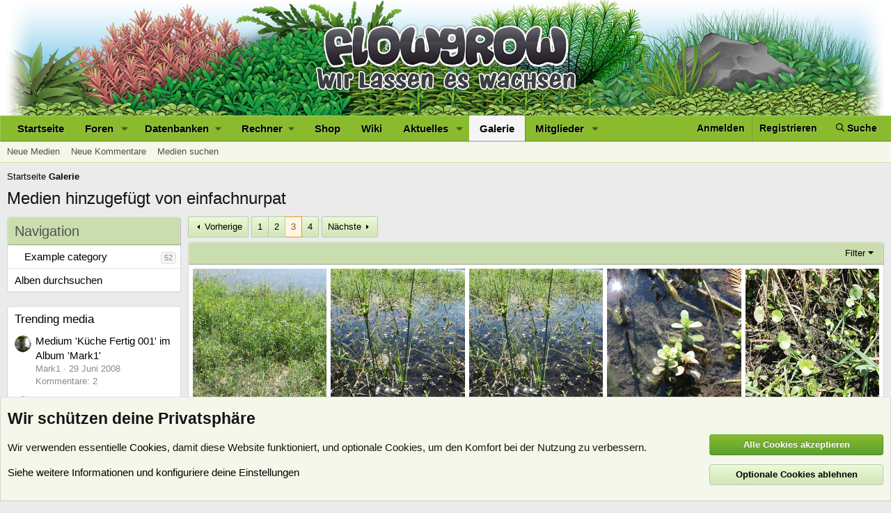

--- FILE ---
content_type: text/html; charset=utf-8
request_url: https://www.flowgrow.de/media/users/einfachnurpat.2201/page-3
body_size: 16235
content:
<!DOCTYPE html>
<html id="XF" lang="de-DE" dir="LTR"
	data-app="public"
	data-template="xfmg_media_user_index"
	data-container-key=""
	data-content-key=""
	data-logged-in="false"
	data-cookie-prefix="xf_"
	data-csrf="1769327631,e706abbc3fcb381bfa0bfb5d43ae9f08"
	class="has-no-js template-xfmg_media_user_index"
	>
<head>
	<meta charset="utf-8" />
	<meta http-equiv="X-UA-Compatible" content="IE=Edge" />
	<meta name="viewport" content="width=device-width, initial-scale=1, viewport-fit=cover">

	
	
	

	<title>Medien hinzugefügt von einfachnurpat | Seite 3 | Flowgrow</title>

	
		<link rel="prev" href="/media/users/einfachnurpat.2201/page-2" />
	
		<link rel="next" href="/media/users/einfachnurpat.2201/page-4" />
	

	
		
	
	
	<meta property="og:site_name" content="Flowgrow" />


	
	
		
	
	
	<meta property="og:type" content="website" />


	
	
		
	
	
	
		<meta property="og:title" content="Medien hinzugefügt von einfachnurpat" />
		<meta property="twitter:title" content="Medien hinzugefügt von einfachnurpat" />
	


	
	
	
		
	
	
	<meta property="og:url" content="https://www.flowgrow.de/media/users/einfachnurpat.2201/page-3" />


	
	

	
		<meta name="theme-color" content="#21571b" />
	

	
	
	
	

	<link rel="stylesheet" href="/css.php?css=public%3Anormalize.css%2Cpublic%3Afa.css%2Cpublic%3Acore.less%2Cpublic%3Aapp.less&amp;s=1&amp;l=2&amp;d=1768201270&amp;k=c2330ad5b750ac619162fcb16f2a654bc77de639" />

	<link rel="stylesheet" href="/css.php?css=public%3Alightbox.less%2Cpublic%3Anotices.less%2Cpublic%3Axfmg_media_list.less%2Cpublic%3Axfmg_media_view.less%2Cpublic%3Aextra.less&amp;s=1&amp;l=2&amp;d=1768201270&amp;k=e9a374ea94899a8aa1dc3ae8a06d4babb6440d36" />


	
		<script src="/js/xf/preamble.min.js?_v=617e1b96"></script>
	

	
	<script src="/js/vendor/vendor-compiled.js?_v=617e1b96" defer></script>
	<script src="/js/xf/core-compiled.js?_v=617e1b96" defer></script>

	<script>
		XF.ready(() =>
		{
			XF.extendObject(true, XF.config, {
				// 
				userId: 0,
				enablePush: true,
				pushAppServerKey: 'BJ3jKDKNSyNJn6NIN7LKVilTk7afLipu-OoK6NvF6oBlGdGPghpI-A07TSbYHeJhK0pCMDhxdhLz_Th9uAcszFI',
				url: {
					fullBase: 'https://www.flowgrow.de/',
					basePath: '/',
					css: '/css.php?css=__SENTINEL__&s=1&l=2&d=1768201270',
					js: '/js/__SENTINEL__?_v=617e1b96',
					icon: '/data/local/icons/__VARIANT__.svg?v=1764776403#__NAME__',
					iconInline: '/styles/fa/__VARIANT__/__NAME__.svg?v=5.15.3',
					keepAlive: '/login/keep-alive'
				},
				cookie: {
					path: '/',
					domain: '',
					prefix: 'xf_',
					secure: true,
					consentMode: 'advanced',
					consented: []
				},
				cacheKey: 'f3ed7234243583f554e27d349fe769c5',
				csrf: '1769327631,e706abbc3fcb381bfa0bfb5d43ae9f08',
				js: {"\/js\/xf\/lightbox-compiled.js?_v=617e1b96":true,"\/js\/xf\/embed.min.js?_v=617e1b96":true},
				fullJs: false,
				css: {"public:lightbox.less":true,"public:notices.less":true,"public:xfmg_media_list.less":true,"public:xfmg_media_view.less":true,"public:extra.less":true},
				time: {
					now: 1769327631,
					today: 1769295600,
					todayDow: 0,
					tomorrow: 1769382000,
					yesterday: 1769209200,
					week: 1768777200,
					month: 1767222000,
					year: 1767222000
				},
				style: {
					light: '',
					dark: '',
					defaultColorScheme: 'light'
				},
				borderSizeFeature: '3px',
				fontAwesomeWeight: 'r',
				enableRtnProtect: true,
				
				enableFormSubmitSticky: true,
				imageOptimization: 'optimize',
				imageOptimizationQuality: 0.85,
				uploadMaxFilesize: 33554432,
				uploadMaxWidth: 0,
				uploadMaxHeight: 0,
				allowedVideoExtensions: ["m4v","mov","mp4","mp4v","mpeg","mpg","ogv","webm"],
				allowedAudioExtensions: ["mp3","opus","ogg","wav"],
				shortcodeToEmoji: true,
				visitorCounts: {
					conversations_unread: '0',
					alerts_unviewed: '0',
					total_unread: '0',
					title_count: true,
					icon_indicator: true
				},
				jsMt: {"xf\/action.js":"a20c088d","xf\/embed.js":"0a8cad68","xf\/form.js":"c9fcea5c","xf\/structure.js":"a20c088d","xf\/tooltip.js":"c9fcea5c"},
				jsState: {},
				publicMetadataLogoUrl: '',
				publicPushBadgeUrl: 'https://www.flowgrow.de/styles/default/xenforo/bell.png'
			})

			XF.extendObject(XF.phrases, {
				// 
				date_x_at_time_y:     "{date} um {time}",
				day_x_at_time_y:      "{day} um {time}",
				yesterday_at_x:       "Gestern um {time}",
				x_minutes_ago:        "Vor {minutes} Minuten",
				one_minute_ago:       "vor 1 Minute",
				a_moment_ago:         "Gerade eben",
				today_at_x:           "Heute um {time}",
				in_a_moment:          "In einem Moment",
				in_a_minute:          "In einer Minute",
				in_x_minutes:         "In {minutes} Minute(n)",
				later_today_at_x:     "heute um {time}",
				tomorrow_at_x:        "Morgen um {time}",
				short_date_x_minutes: "{minutes}m",
				short_date_x_hours:   "{hours}h",
				short_date_x_days:    "{days}d",

				day0: "Sonntag",
				day1: "Montag",
				day2: "Dienstag",
				day3: "Mittwoch",
				day4: "Donnerstag",
				day5: "Freitag",
				day6: "Samstag",

				dayShort0: "So",
				dayShort1: "Mo",
				dayShort2: "Di",
				dayShort3: "Mi",
				dayShort4: "Do",
				dayShort5: "Fr",
				dayShort6: "Sa",

				month0: "Januar",
				month1: "Februar",
				month2: "März",
				month3: "April",
				month4: "Mai",
				month5: "Juni",
				month6: "Juli",
				month7: "August",
				month8: "September",
				month9: "Oktober",
				month10: "November",
				month11: "Dezember",

				active_user_changed_reload_page: "Der aktive Benutzer hat sich geändert. Lade die Seite für die neueste Version neu.",
				server_did_not_respond_in_time_try_again: "Der Server hat nicht rechtzeitig geantwortet. Bitte versuche es erneut.",
				oops_we_ran_into_some_problems: "Oops! Wir sind auf ein Problem gestoßen.",
				oops_we_ran_into_some_problems_more_details_console: "Oops! Wir sind auf ein Problem gestoßen. Bitte versuche es später noch einmal. Weitere Fehlerdetails findest du in der Browserkonsole.",
				file_too_large_to_upload: "Die Datei ist zu groß, um hochgeladen zu werden.",
				uploaded_file_is_too_large_for_server_to_process: "Die hochgeladene Datei ist zu groß, als dass der Server sie verarbeiten könnte.",
				files_being_uploaded_are_you_sure: "Die Dateien werden noch immer hochgeladen. Bist du sicher, dass du dieses Formular abschicken möchtest?",
				attach: "Dateien anhängen",
				rich_text_box: "Rich-Text-Feld",
				close: "Schließen",
				link_copied_to_clipboard: "Link in die Zwischenablage kopiert.",
				text_copied_to_clipboard: "Text wurde in die Zwischenablage kopiert.",
				loading: "Laden…",
				you_have_exceeded_maximum_number_of_selectable_items: "Du hast die maximale Anzahl der auswählbaren Elemente überschritten.",

				processing: "Verarbeitung",
				'processing...': "Verarbeitung…",

				showing_x_of_y_items: "Anzeige von {count} von {total} Element(en)",
				showing_all_items: "Anzeige aller Elemente",
				no_items_to_display: "Keine anzuzeigenden Einträge",

				number_button_up: "Erhöhen",
				number_button_down: "Verringern",

				push_enable_notification_title: "Push-Benachrichtigungen erfolgreich für Flowgrow aktiviert",
				push_enable_notification_body: "Danke für das Einschalten der Push-Benachrichtigungen!",

				pull_down_to_refresh: "Nach unten ziehen zum Aktualisieren",
				release_to_refresh: "Loslassen zum Aktualisieren",
				refreshing: "Aktualisieren…"
			})
		})
	</script>

	<script src="/js/xf/lightbox-compiled.js?_v=617e1b96" defer></script>
<script src="/js/xf/embed.min.js?_v=617e1b96" defer></script>



	
	
	
</head>
<body data-template="xfmg_media_user_index">

<div class="p-pageWrapper" id="top">



<header class="p-header" id="header">
	<div class="p-header-inner">
		<div class="p-header-content">

			<div class="p-header-logo p-header-logo--image">
				<a href="https://www.flowgrow.de">
					<img src="/styles/default/xenforo/fg-hirez-banner.jpg"
						alt="Flowgrow"
						 />
				</a>
			</div>

			
		</div>
	</div>
</header>





	<div class="p-navSticky p-navSticky--primary" data-xf-init="sticky-header">
		
	<nav class="p-nav">
		<div class="p-nav-inner">
			<button type="button" class="button button--plain p-nav-menuTrigger" data-xf-click="off-canvas" data-menu=".js-headerOffCanvasMenu" tabindex="0" aria-label="Menü"><span class="button-text">
				<i aria-hidden="true"></i>
			</span></button>

			<div class="p-nav-smallLogo">
				<a href="https://www.flowgrow.de">
					<img src="/styles/default/xenforo/flowgrow.svg"
						alt="Flowgrow"
					style="height:36px; max-width: 130%; padding-top:4px;" />
				</a>
			</div>

			<div class="p-nav-scroller hScroller" data-xf-init="h-scroller" data-auto-scroll=".p-navEl.is-selected">
				<div class="hScroller-scroll">
					<ul class="p-nav-list js-offCanvasNavSource">
					
						<li>
							
	<div class="p-navEl " >
		

			
	
	<a href="https://www.flowgrow.de"
		class="p-navEl-link "
		
		data-xf-key="1"
		data-nav-id="home">Startseite</a>


			

		
		
	</div>

						</li>
					
						<li>
							
	<div class="p-navEl " data-has-children="true">
		

			
	
	<a href="/"
		class="p-navEl-link p-navEl-link--splitMenu "
		
		
		data-nav-id="forums">Foren</a>


			<a data-xf-key="2"
				data-xf-click="menu"
				data-menu-pos-ref="< .p-navEl"
				class="p-navEl-splitTrigger"
				role="button"
				tabindex="0"
				aria-label="Toggle erweitert"
				aria-expanded="false"
				aria-haspopup="true"></a>

		
		
			<div class="menu menu--structural" data-menu="menu" aria-hidden="true">
				<div class="menu-content">
					
						
	
	
	<a href="/whats-new/posts/"
		class="menu-linkRow u-indentDepth0 js-offCanvasCopy "
		
		
		data-nav-id="newPosts">Neue Beiträge</a>

	

					
						
	
	
	<a href="/search/?type=post"
		class="menu-linkRow u-indentDepth0 js-offCanvasCopy "
		
		
		data-nav-id="searchForums">Foren durchsuchen</a>

	

					
				</div>
			</div>
		
	</div>

						</li>
					
						<li>
							
	<div class="p-navEl " data-has-children="true">
		<a data-xf-key="3"
			data-xf-click="menu"
			data-menu-pos-ref="< .p-navEl"
			class="p-navEl-linkHolder"
			role="button"
			tabindex="0"
			aria-expanded="false"
			aria-haspopup="true">
			
	
	<span 
		class="p-navEl-link p-navEl-link--menuTrigger "
		
		
		data-nav-id="databases">Datenbanken</span>

		</a>

		
		
			<div class="menu menu--structural" data-menu="menu" aria-hidden="true">
				<div class="menu-content">
					
						
	
	
	<a href="/db/fische"
		class="menu-linkRow u-indentDepth0 js-offCanvasCopy "
		
		
		data-nav-id="db_fish">Fische</a>

	

					
						
	
	
	<a href="/db/aquarien"
		class="menu-linkRow u-indentDepth0 js-offCanvasCopy "
		
		
		data-nav-id="db_tanks">Aquarien</a>

	

					
						
	
	
	<a href="/db/wirbellose"
		class="menu-linkRow u-indentDepth0 js-offCanvasCopy "
		
		
		data-nav-id="db_shrimp">Wirbellose</a>

	

					
						
	
	
	<a href="/db/wasserpflanzen"
		class="menu-linkRow u-indentDepth0 js-offCanvasCopy "
		
		
		data-nav-id="db_waterplants">Wasserpflanzen</a>

	

					
				</div>
			</div>
		
	</div>

						</li>
					
						<li>
							
	<div class="p-navEl " data-has-children="true">
		<a data-xf-key="4"
			data-xf-click="menu"
			data-menu-pos-ref="< .p-navEl"
			class="p-navEl-linkHolder"
			role="button"
			tabindex="0"
			aria-expanded="false"
			aria-haspopup="true">
			
	
	<span 
		class="p-navEl-link p-navEl-link--menuTrigger "
		
		
		data-nav-id="calc">Rechner</span>

		</a>

		
		
			<div class="menu menu--structural" data-menu="menu" aria-hidden="true">
				<div class="menu-content">
					
						
	
	
	<a href="/db/soilcalculator"
		class="menu-linkRow u-indentDepth0 js-offCanvasCopy "
		
		
		data-nav-id="calc_soil">Soil-Rechner</a>

	

					
						
	
	
	<a href="/db/lightcalculator"
		class="menu-linkRow u-indentDepth0 js-offCanvasCopy "
		
		
		data-nav-id="calc_light">Licht-Rechner</a>

	

					
						
	
	
	<a href="/db/calculator"
		class="menu-linkRow u-indentDepth0 js-offCanvasCopy "
		
		
		data-nav-id="calc_nutrition">Nährstoff-Rechner</a>

	

					
				</div>
			</div>
		
	</div>

						</li>
					
						<li>
							
	<div class="p-navEl " >
		

			
	
	<a href="https://www.aquasabi.de/"
		class="p-navEl-link "
		
		data-xf-key="5"
		data-nav-id="shop">Shop</a>


			

		
		
	</div>

						</li>
					
						<li>
							
	<div class="p-navEl " >
		

			
	
	<a href="https://www.aquasabi.de/aquascaping-wiki"
		class="p-navEl-link "
		
		data-xf-key="6"
		data-nav-id="wiki">Wiki</a>


			

		
		
	</div>

						</li>
					
						<li>
							
	<div class="p-navEl " data-has-children="true">
		

			
	
	<a href="/whats-new/"
		class="p-navEl-link p-navEl-link--splitMenu "
		
		
		data-nav-id="whatsNew">Aktuelles</a>


			<a data-xf-key="7"
				data-xf-click="menu"
				data-menu-pos-ref="< .p-navEl"
				class="p-navEl-splitTrigger"
				role="button"
				tabindex="0"
				aria-label="Toggle erweitert"
				aria-expanded="false"
				aria-haspopup="true"></a>

		
		
			<div class="menu menu--structural" data-menu="menu" aria-hidden="true">
				<div class="menu-content">
					
						
	
	
	<a href="/featured/"
		class="menu-linkRow u-indentDepth0 js-offCanvasCopy "
		
		
		data-nav-id="featured">Empfohlene Inhalte</a>

	

					
						
	
	
	<a href="/whats-new/posts/"
		class="menu-linkRow u-indentDepth0 js-offCanvasCopy "
		 rel="nofollow"
		
		data-nav-id="whatsNewPosts">Neue Beiträge</a>

	

					
						
	
	
	<a href="/whats-new/media/"
		class="menu-linkRow u-indentDepth0 js-offCanvasCopy "
		 rel="nofollow"
		
		data-nav-id="xfmgWhatsNewNewMedia">Neue Medien</a>

	

					
						
	
	
	<a href="/whats-new/media-comments/"
		class="menu-linkRow u-indentDepth0 js-offCanvasCopy "
		 rel="nofollow"
		
		data-nav-id="xfmgWhatsNewMediaComments">Medienkommentare</a>

	

					
						
	
	
	<a href="/whats-new/profile-posts/"
		class="menu-linkRow u-indentDepth0 js-offCanvasCopy "
		 rel="nofollow"
		
		data-nav-id="whatsNewProfilePosts">Profilnachrichten</a>

	

					
						
	
	
	<a href="/whats-new/latest-activity"
		class="menu-linkRow u-indentDepth0 js-offCanvasCopy "
		 rel="nofollow"
		
		data-nav-id="latestActivity">Neueste Aktivitäten</a>

	

					
				</div>
			</div>
		
	</div>

						</li>
					
						<li>
							
	<div class="p-navEl is-selected" data-has-children="true">
		

			
	
	<a href="/media/"
		class="p-navEl-link p-navEl-link--splitMenu "
		
		
		data-nav-id="xfmg">Galerie</a>


			<a data-xf-key="8"
				data-xf-click="menu"
				data-menu-pos-ref="< .p-navEl"
				class="p-navEl-splitTrigger"
				role="button"
				tabindex="0"
				aria-label="Toggle erweitert"
				aria-expanded="false"
				aria-haspopup="true"></a>

		
		
			<div class="menu menu--structural" data-menu="menu" aria-hidden="true">
				<div class="menu-content">
					
						
	
	
	<a href="/whats-new/media/"
		class="menu-linkRow u-indentDepth0 js-offCanvasCopy "
		 rel="nofollow"
		
		data-nav-id="xfmgNewMedia">Neue Medien</a>

	

					
						
	
	
	<a href="/whats-new/media-comments/"
		class="menu-linkRow u-indentDepth0 js-offCanvasCopy "
		 rel="nofollow"
		
		data-nav-id="xfmgNewComments">Neue Kommentare</a>

	

					
						
	
	
	<a href="/search/?type=xfmg_media"
		class="menu-linkRow u-indentDepth0 js-offCanvasCopy "
		
		
		data-nav-id="xfmgSearchMedia">Medien suchen</a>

	

					
				</div>
			</div>
		
	</div>

						</li>
					
						<li>
							
	<div class="p-navEl " data-has-children="true">
		

			
	
	<a href="/members/"
		class="p-navEl-link p-navEl-link--splitMenu "
		
		
		data-nav-id="members">Mitglieder</a>


			<a data-xf-key="9"
				data-xf-click="menu"
				data-menu-pos-ref="< .p-navEl"
				class="p-navEl-splitTrigger"
				role="button"
				tabindex="0"
				aria-label="Toggle erweitert"
				aria-expanded="false"
				aria-haspopup="true"></a>

		
		
			<div class="menu menu--structural" data-menu="menu" aria-hidden="true">
				<div class="menu-content">
					
						
	
	
	<a href="/online/"
		class="menu-linkRow u-indentDepth0 js-offCanvasCopy "
		
		
		data-nav-id="currentVisitors">Zurzeit aktive Besucher</a>

	

					
						
	
	
	<a href="/whats-new/profile-posts/"
		class="menu-linkRow u-indentDepth0 js-offCanvasCopy "
		 rel="nofollow"
		
		data-nav-id="newProfilePosts">Profilnachrichten</a>

	

					
						
	
	
	<a href="/search/?type=profile_post"
		class="menu-linkRow u-indentDepth0 js-offCanvasCopy "
		
		
		data-nav-id="searchProfilePosts">Profilnachrichten suchen</a>

	

					
				</div>
			</div>
		
	</div>

						</li>
					
					</ul>
				</div>
			</div>

			<div class="p-nav-opposite">
				<div class="p-navgroup p-account p-navgroup--guest">
					
						<a href="/login/" class="p-navgroup-link p-navgroup-link--textual p-navgroup-link--logIn"
							data-xf-click="overlay" data-follow-redirects="on">
							<span class="p-navgroup-linkText">Anmelden</span>
						</a>
						
							<a href="/register/" class="p-navgroup-link p-navgroup-link--textual p-navgroup-link--register"
								data-xf-click="overlay" data-follow-redirects="on">
								<span class="p-navgroup-linkText">Registrieren</span>
							</a>
						
					
				</div>

				<div class="p-navgroup p-discovery">
					<a href="/whats-new/"
						class="p-navgroup-link p-navgroup-link--iconic p-navgroup-link--whatsnew"
						aria-label="Aktuelles"
						title="Aktuelles">
						<i aria-hidden="true"></i>
						<span class="p-navgroup-linkText">Aktuelles</span>
					</a>

					
						
<a href="/search/"
							class="p-navgroup-link p-navgroup-link--iconic p-navgroup-link--search"
							data-xf-click="menu"
							data-xf-key="/"
							aria-label="Suche"
							aria-expanded="false"
							aria-haspopup="true"
							title="Suche">
							<i aria-hidden="true"></i>
							<span class="p-navgroup-linkText">Suche</span>
						</a>
						<div class="menu menu--structural menu--wide" data-menu="menu" aria-hidden="true">
							<form action="/search/search" method="post"
								class="menu-content"
								data-xf-init="quick-search">

								<h3 class="menu-header">Suche</h3>
								
								<div class="menu-row">
									
										<input type="text" class="input" name="keywords" placeholder="Suche…" aria-label="Suche" data-menu-autofocus="true" />
									
								</div>

								
								<div class="menu-row">
									<label class="iconic"><input type="checkbox"  name="c[title_only]" value="1" /><i aria-hidden="true"></i><span class="iconic-label">Nur Titel durchsuchen</span></label>

								</div>
								
								<div class="menu-row">
									<div class="inputGroup">
										<span class="inputGroup-text" id="ctrl_search_menu_by_member">Von:</span>
										<input type="text" class="input" name="c[users]" data-xf-init="auto-complete" placeholder="Mitglied" aria-labelledby="ctrl_search_menu_by_member" />
									</div>
								</div>
								<div class="menu-footer">
									<span class="menu-footer-controls">
										<button type="submit" class="button button--icon button--icon--search button--primary"><i class="fa--xf far fa-search "><svg xmlns="http://www.w3.org/2000/svg" role="img" aria-hidden="true" ><use href="/data/local/icons/regular.svg?v=1764776403#search"></use></svg></i><span class="button-text">Suche</span></button>
										<a href="/search/" class="button "><span class="button-text">Erweiterte Suche…</span></a>
									</span>
								</div>

								<input type="hidden" name="_xfToken" value="1769327631,e706abbc3fcb381bfa0bfb5d43ae9f08" />
							</form>
						</div>
					
				</div>
			</div>
		</div>
	</nav>

	</div>
	
	
		<div class="p-sectionLinks">
			<div class="p-sectionLinks-inner hScroller" data-xf-init="h-scroller">
				<div class="hScroller-scroll">
					<ul class="p-sectionLinks-list">
					
						<li>
							
	<div class="p-navEl " >
		

			
	
	<a href="/whats-new/media/"
		class="p-navEl-link "
		 rel="nofollow"
		data-xf-key="alt+1"
		data-nav-id="xfmgNewMedia">Neue Medien</a>


			

		
		
	</div>

						</li>
					
						<li>
							
	<div class="p-navEl " >
		

			
	
	<a href="/whats-new/media-comments/"
		class="p-navEl-link "
		 rel="nofollow"
		data-xf-key="alt+2"
		data-nav-id="xfmgNewComments">Neue Kommentare</a>


			

		
		
	</div>

						</li>
					
						<li>
							
	<div class="p-navEl " >
		

			
	
	<a href="/search/?type=xfmg_media"
		class="p-navEl-link "
		
		data-xf-key="alt+3"
		data-nav-id="xfmgSearchMedia">Medien suchen</a>


			

		
		
	</div>

						</li>
					
					</ul>
				</div>
			</div>
		</div>
	



<div class="offCanvasMenu offCanvasMenu--nav js-headerOffCanvasMenu" data-menu="menu" aria-hidden="true" data-ocm-builder="navigation">
	<div class="offCanvasMenu-backdrop" data-menu-close="true"></div>
	<div class="offCanvasMenu-content">
		<div class="offCanvasMenu-header">
			Menü
			<a class="offCanvasMenu-closer" data-menu-close="true" role="button" tabindex="0" aria-label="Schließen"></a>
		</div>
		
			<div class="p-offCanvasRegisterLink">
				<div class="offCanvasMenu-linkHolder">
					<a href="/login/" class="offCanvasMenu-link" data-xf-click="overlay" data-menu-close="true">
						Anmelden
					</a>
				</div>
				<hr class="offCanvasMenu-separator" />
				
					<div class="offCanvasMenu-linkHolder">
						<a href="/register/" class="offCanvasMenu-link" data-xf-click="overlay" data-menu-close="true">
							Registrieren
						</a>
					</div>
					<hr class="offCanvasMenu-separator" />
				
			</div>
		
		<div class="js-offCanvasNavTarget"></div>
	</div>
</div>

<div class="p-body">
	<div class="p-body-inner">
		<!--XF:EXTRA_OUTPUT-->

		

		

		
		
	
		<ul class="p-breadcrumbs "
			itemscope itemtype="https://schema.org/BreadcrumbList">
		
			

			
			
				
				
	<li itemprop="itemListElement" itemscope itemtype="https://schema.org/ListItem">
		<a href="https://www.flowgrow.de" itemprop="item">
			<span itemprop="name">Startseite</span>
		</a>
		<meta itemprop="position" content="1" />
	</li>

			

			
				
				
	<li itemprop="itemListElement" itemscope itemtype="https://schema.org/ListItem">
		<a href="/media/" itemprop="item">
			<span itemprop="name">Galerie</span>
		</a>
		<meta itemprop="position" content="2" />
	</li>

			
			

		
		</ul>
	

		



		
	<noscript class="js-jsWarning"><div class="blockMessage blockMessage--important blockMessage--iconic u-noJsOnly">JavaScript ist deaktiviert. Für eine bessere Darstellung aktiviere bitte JavaScript in deinem Browser, bevor du fortfährst.</div></noscript>

		
	<div class="blockMessage blockMessage--important blockMessage--iconic js-browserWarning" style="display: none">Du verwendest einen veralteten Browser. Es ist möglich, dass diese oder andere Websites nicht korrekt angezeigt werden.<br />Du solltest ein Upgrade durchführen oder einen <a href="https://www.google.com/chrome/browser/" target="_blank">alternativen Browser</a> verwenden.</div>


		
			<div class="p-body-header">
			
				
					<div class="p-title ">
					
						
							<h1 class="p-title-value">Medien hinzugefügt von einfachnurpat</h1>
						
						
					
					</div>
				

				
			
			</div>
		

		<div class="p-body-main  p-body-main--withSideNav">
			
				<div class="p-body-sideNav">
					<div class="p-body-sideNavTrigger">
						<button type="button" class="button button--link" data-xf-click="off-canvas" data-menu="#js-SideNavOcm"><span class="button-text">
							Navigation
						</span></button>
					</div>
					<div class="p-body-sideNavInner" data-ocm-class="offCanvasMenu offCanvasMenu--blocks" id="js-SideNavOcm" data-ocm-builder="sideNav">
						<div data-ocm-class="offCanvasMenu-backdrop" data-menu-close="true"></div>
						<div data-ocm-class="offCanvasMenu-content">
							<div class="p-body-sideNavContent">
								
								
									<div class="block">
		<div class="block-container">
			<h3 class="block-header">Navigation</h3>
			<div class="block-body">
				
					
	<ol class="categoryList toggleTarget is-active">
		
			
	
	
	

	<li class="categoryList-item">
		<div class="categoryList-itemRow">
			
				<span class="categoryList-togglerSpacer"></span>
			
			<a href="/media/categories/example-category.1/" class="categoryList-link">
				Example category
			</a>
			<span class="categoryList-label">
				<span class="label label--subtle label--smallest">52</span>
			</span>
		</div>
		
	</li>

		
	</ol>


					<hr class="block-separator" />
				
				
					
						
							<a href="/media/albums/" class="blockLink">Alben durchsuchen</a>
						

						
					
				
			</div>
		</div>
	</div>
								
									<div class="block"  data-widget-id="18" data-widget-key="xfmg_wrapper_trending_media" data-widget-definition="trending_content">
			<div class="block-container">
				<h3 class="block-minorHeader">Trending media</h3>

				<ul class="block-body">
					
						<li class="block-row">
							
	
		<div class="contentRow">
			
				
					<div class="contentRow-figure">
						
							
		
		<span class="avatar avatar--xxs">
			<img src="/data/xfmg/thumbnail/5/5872-ac0ce85e594224753fc8450ff228cfdc.jpg?1605082664" alt="Medium 'Küche Fertig 001' im Album 'Mark1'" width="300" height="300" lazy="true" />
		</span>
	
						
					</div>
				

				
					<div class="contentRow-main contentRow-main--close">
						
							
		
		<a href="/media/k%C3%BCche-fertig-001.5872/">Medium 'Küche Fertig 001' im Album 'Mark1'</a>
	

							
								<div class="contentRow-minor contentRow-minor--hideLinks">
									<ul class="listInline listInline--bullet">
										
											
		

		<li>Mark1</li>
		<li><time  class="u-dt" dir="auto" datetime="2008-06-29T10:11:44+0200" data-timestamp="1214727104" data-date="29 Juni 2008" data-time="10:11" data-short="Juni '08" title="29 Juni 2008 um 10:11">29 Juni 2008</time></li>
	
										
									</ul>
								</div>
							

							
		

		<div class="contentRow-minor contentRow-minor--hideLinks">
			Kommentare: 2
		</div>
	
						
					</div>
				

				
			
		</div>
	

						</li>
					
						<li class="block-row">
							
	
		<div class="contentRow">
			
				
					<div class="contentRow-figure">
						
							
		
		<span class="avatar avatar--xxs">
			<img src="/data/xfmg/thumbnail/42/42761-dc93498eabd6d28e78251ab9cd444279.jpg?1751604390" alt="Medium 'IMG_20201109_093057__01.jpg' im Album 'Matz'" width="300" height="300" lazy="true" />
		</span>
	
						
					</div>
				

				
					<div class="contentRow-main contentRow-main--close">
						
							
		
		<a href="/media/img_20201109_093057__01-jpg.42761/">Medium 'IMG_20201109_093057__01.jpg' im Album 'Matz'</a>
	

							
								<div class="contentRow-minor contentRow-minor--hideLinks">
									<ul class="listInline listInline--bullet">
										
											
		

		<li>Matz</li>
		<li><time  class="u-dt" dir="auto" datetime="2025-07-04T06:46:46+0200" data-timestamp="1751604406" data-date="4 Juli 2025" data-time="06:46" data-short="Juli '25" title="4 Juli 2025 um 06:46">4 Juli 2025</time></li>
	
										
									</ul>
								</div>
							

							
		

		<div class="contentRow-minor contentRow-minor--hideLinks">
			Kommentare: 2
		</div>
	
						
					</div>
				

				
			
		</div>
	

						</li>
					
						<li class="block-row">
							
	
		<div class="contentRow">
			
				
					<div class="contentRow-figure">
						
							
		
		<span class="avatar avatar--xxs">
			<img src="/data/xfmg/thumbnail/42/42558-892b07506a067df52d5fd641fd9ba193.jpg?1682264674" alt="Medium '20230423_172933.jpg' im Album 'Oase ScaperLine 100'" width="300" height="300" lazy="true" />
		</span>
	
						
					</div>
				

				
					<div class="contentRow-main contentRow-main--close">
						
							
		
		<a href="/media/20230423_172933-jpg.42558/">Medium '20230423_172933.jpg' im Album 'Oase ScaperLine 100'</a>
	

							
								<div class="contentRow-minor contentRow-minor--hideLinks">
									<ul class="listInline listInline--bullet">
										
											
		

		<li>Dendoc81</li>
		<li><time  class="u-dt" dir="auto" datetime="2023-04-23T17:44:47+0200" data-timestamp="1682264687" data-date="23 April 2023" data-time="17:44" data-short="Apr. '23" title="23 April 2023 um 17:44">23 April 2023</time></li>
	
										
									</ul>
								</div>
							

							
		

		<div class="contentRow-minor contentRow-minor--hideLinks">
			Kommentare: 2
		</div>
	
						
					</div>
				

				
			
		</div>
	

						</li>
					
						<li class="block-row">
							
	
		<div class="contentRow">
			
				
					<div class="contentRow-figure">
						
							
		
		<span class="avatar avatar--xxs">
			<img src="/data/xfmg/thumbnail/42/42792-b91313d95ab2087bb145f2f12ea12ea1.jpg?1766616271" alt="Medium '3к.jpg' im Album 'Vaping'" width="300" height="300" lazy="true" />
		</span>
	
						
					</div>
				

				
					<div class="contentRow-main contentRow-main--close">
						
							
		
		<a href="/media/3%D0%BA-jpg.42792/">Medium '3к.jpg' im Album 'Vaping'</a>
	

							
								<div class="contentRow-minor contentRow-minor--hideLinks">
									<ul class="listInline listInline--bullet">
										
											
		

		<li>arnoldbishop</li>
		<li><time  class="u-dt" dir="auto" datetime="2025-12-24T23:44:37+0100" data-timestamp="1766616277" data-date="24 Dezember 2025" data-time="23:44" data-short="Dez. '25" title="24 Dezember 2025 um 23:44">24 Dezember 2025</time></li>
	
										
									</ul>
								</div>
							

							
		

		<div class="contentRow-minor contentRow-minor--hideLinks">
			Kommentare: 1
		</div>
	
						
					</div>
				

				
			
		</div>
	

						</li>
					
						<li class="block-row">
							
	
		<div class="contentRow">
			
				
					<div class="contentRow-figure">
						
							
		
		<span class="avatar avatar--xxs">
			<img src="/data/xfmg/thumbnail/42/42139-5431d5980bdb9ad29d62a8dc26bd6f69.jpg?1607540230" alt="Medium 'Panda-Panzerwelseier auf Anubiasblatt' im Album 'Panda Panzerwelse Eier und was daraus folgte (Glück im Unglück)'" width="300" height="300" lazy="true" />
		</span>
	
						
					</div>
				

				
					<div class="contentRow-main contentRow-main--close">
						
							
		
		<a href="/media/panda-panzerwelseier-auf-anubiasblatt.42139/">Medium 'Panda-Panzerwelseier auf Anubiasblatt' im Album 'Panda Panzerwelse Eier und was daraus folgte (Glück im Unglück)'</a>
	

							
								<div class="contentRow-minor contentRow-minor--hideLinks">
									<ul class="listInline listInline--bullet">
										
											
		

		<li>Witwer Bolte</li>
		<li><time  class="u-dt" dir="auto" datetime="2020-12-09T20:06:19+0100" data-timestamp="1607540779" data-date="9 Dezember 2020" data-time="20:06" data-short="Dez. '20" title="9 Dezember 2020 um 20:06">9 Dezember 2020</time></li>
	
										
									</ul>
								</div>
							

							
		

		<div class="contentRow-minor contentRow-minor--hideLinks">
			Kommentare: 0
		</div>
	
						
					</div>
				

				
			
		</div>
	

						</li>
					
				</ul>
			</div>
		</div>
								
								
							</div>
						</div>
					</div>
				</div>
			

			<div class="p-body-content">
				
				

<div class="p-body-pageContent">







<div class="block" data-xf-init="" data-type="xfmg_media" data-href="/inline-mod/">
	<div class="block-outer"><div class="block-outer-main"><nav class="pageNavWrapper pageNavWrapper--mixed ">



<div class="pageNav  ">
	
		<a href="/media/users/einfachnurpat.2201/page-2" class="pageNav-jump pageNav-jump--prev">Vorherige</a>
	

	<ul class="pageNav-main">
		

	
		<li class="pageNav-page "><a href="/media/users/einfachnurpat.2201/">1</a></li>
	


		

		
			

	
		<li class="pageNav-page pageNav-page--earlier"><a href="/media/users/einfachnurpat.2201/page-2">2</a></li>
	

		
			

	
		<li class="pageNav-page pageNav-page--current "><a href="/media/users/einfachnurpat.2201/page-3">3</a></li>
	

		

		

		

	
		<li class="pageNav-page "><a href="/media/users/einfachnurpat.2201/page-4">4</a></li>
	

	</ul>

	
		<a href="/media/users/einfachnurpat.2201/page-4" class="pageNav-jump pageNav-jump--next">Nächste</a>
	
</div>

<div class="pageNavSimple">
	
		<a href="/media/users/einfachnurpat.2201/"
			class="pageNavSimple-el pageNavSimple-el--first"
			data-xf-init="tooltip" title="Erste">
			<i aria-hidden="true"></i> <span class="u-srOnly">Erste</span>
		</a>
		<a href="/media/users/einfachnurpat.2201/page-2" class="pageNavSimple-el pageNavSimple-el--prev">
			<i aria-hidden="true"></i> Vorherige
		</a>
	

	<a class="pageNavSimple-el pageNavSimple-el--current"
		data-xf-init="tooltip" title="Wechsle zu Seite"
		data-xf-click="menu" role="button" tabindex="0" aria-expanded="false" aria-haspopup="true">
		3 von 4
	</a>
	

	<div class="menu menu--pageJump" data-menu="menu" aria-hidden="true">
		<div class="menu-content">
			<h4 class="menu-header">Wechsle zu Seite</h4>
			<div class="menu-row" data-xf-init="page-jump" data-page-url="/media/users/einfachnurpat.2201/page-%page%">
				<div class="inputGroup inputGroup--numbers">
					<div class="inputGroup inputGroup--numbers inputNumber" data-xf-init="number-box"><input type="number" pattern="\d*" class="input input--number js-numberBoxTextInput input input--numberNarrow js-pageJumpPage" value="3"  min="1" max="4" step="1" required="required" data-menu-autofocus="true" /></div>
					<span class="inputGroup-text"><button type="button" class="button js-pageJumpGo"><span class="button-text">Weiter</span></button></span>
				</div>
			</div>
		</div>
	</div>


	
		<a href="/media/users/einfachnurpat.2201/page-4" class="pageNavSimple-el pageNavSimple-el--next">
			Nächste <i aria-hidden="true"></i>
		</a>
		<a href="/media/users/einfachnurpat.2201/page-4"
			class="pageNavSimple-el pageNavSimple-el--last"
			data-xf-init="tooltip" title="Letzte">
			<i aria-hidden="true"></i> <span class="u-srOnly">Letzte</span>
		</a>
	
</div>

</nav>



</div></div>

	<div class="block-container">
		
	

	<div class="block-filterBar">
		<div class="filterBar">
			

			<a class="filterBar-menuTrigger" data-xf-click="menu" role="button" tabindex="0" aria-expanded="false" aria-haspopup="true">Filter</a>
			<div class="menu menu--wide" data-menu="menu" aria-hidden="true"
				data-href="/media/users/einfachnurpat.2201/filters"
				data-load-target=".js-filterMenuBody">
				<div class="menu-content">
					<h4 class="menu-header">Filtern auf:</h4>
					<div class="js-filterMenuBody">
						<div class="menu-row">Laden…</div>
					</div>
				</div>
			</div>
		</div>
	</div>


		<div class="block-body">
			
				
	

	
		
	
		
		

		
			<script class="js-extraPhrases" type="application/json">
			{
				"lightbox_close": "Schließen",
				"lightbox_next": "Nächste",
				"lightbox_previous": "Vorherige",
				"lightbox_error": "Der angeforderte Inhalt kann nicht geladen werden. Bitte versuche es später noch einmal.",
				"lightbox_start_slideshow": "Slideshow starten",
				"lightbox_stop_slideshow": "Slideshow stoppen",
				"lightbox_full_screen": "Vollbild",
				"lightbox_thumbnails": "Vorschaubilder",
				"lightbox_download": "Download",
				"lightbox_share": "Teilen",
				"lightbox_zoom": "Vergrößern",
				"lightbox_new_window": "Neues Fenster",
				"lightbox_toggle_sidebar": "Seitenleiste umschalten"
			}
			</script>
		
		
	

		
	

	<div class="itemList js-lbContainer"
		data-xf-init="lightbox"
		data-lb-infobar="0"
		data-lb-slide-show="0"
		data-lb-thumbs-auto="0"
		data-lb-universal="1"
		data-lb-id="xfmg-media"
		data-lb-history="1"
		data-lb-prev="/media/users/einfachnurpat.2201/page-2"
		data-lb-next="/media/users/einfachnurpat.2201/page-4">
		
			
	
	<div class="itemList-item js-inlineModContainer" data-author="einfachnurpat">
		
			
	

		
		
	
		<div class="itemList-itemTypeIcon itemList-itemTypeIcon--image"></div>
	

		<a href="/media/cimg1196.13962/" class="js-lbImage"
			data-src="/media/cimg1196.13962/full?d=1288430338"
			data-type="image"
			data-lb-type-override=""
			data-lb-sidebar="1"
			data-lb-caption-desc=""
			data-lb-caption-href="/media/cimg1196.13962/">
			
	<span class='xfmgThumbnail xfmgThumbnail--image xfmgThumbnail--fluid'>
			<img class='xfmgThumbnail-image' src='/data/xfmg/thumbnail/13/13962-0f2fc5304159f2de40b605e2a1944c61.jpg?1605084585' loading='lazy' width='300' height='300' alt='CIMG1196' />
			<span class='xfmgThumbnail-icon'></span>
		</span>

		</a>
		
	<div class="itemList-itemOverlay">
		<div class="itemInfoRow">
			<div class="itemInfoRow-main">
				<h3 class="itemInfoRow-title">
					<a href="/media/cimg1196.13962/">CIMG1196</a>
				</h3>
				<div class="itemInfoRow-status">
					<ul class="listInline listInline--bullet">
						<li><i class="fa--xf far fa-user "><svg xmlns="http://www.w3.org/2000/svg" role="img" ><title>Medienersteller</title><use href="/data/local/icons/regular.svg?v=1764776403#user"></use></svg></i> <a href="/members/einfachnurpat.2201/" class="username " dir="auto" data-user-id="2201" data-xf-init="member-tooltip">einfachnurpat</a></li>
						<li><i class="fa--xf far fa-clock "><svg xmlns="http://www.w3.org/2000/svg" role="img" ><title>Datum</title><use href="/data/local/icons/regular.svg?v=1764776403#clock"></use></svg></i> 30 Oktober 2010</li>
					</ul>
				</div>
				<div class="itemInfoRow-status">
					<ul class="listInline listInline--bullet">
						<li><i class="fa--xf far fa-thumbs-up "><svg xmlns="http://www.w3.org/2000/svg" role="img" ><title>Reaktionspunkte</title><use href="/data/local/icons/regular.svg?v=1764776403#thumbs-up"></use></svg></i> 0</li>
						<li><i class="fa--xf far fa-comments "><svg xmlns="http://www.w3.org/2000/svg" role="img" ><title>Kommentare</title><use href="/data/local/icons/regular.svg?v=1764776403#comments"></use></svg></i> 0</li>
						
						
					</ul>
				</div>
			</div>
		</div>
	</div>

	</div>

		
			
	
	<div class="itemList-item js-inlineModContainer" data-author="einfachnurpat">
		
			
	

		
		
	
		<div class="itemList-itemTypeIcon itemList-itemTypeIcon--image"></div>
	

		<a href="/media/cimg1195.13961/" class="js-lbImage"
			data-src="/media/cimg1195.13961/full?d=1288430337"
			data-type="image"
			data-lb-type-override=""
			data-lb-sidebar="1"
			data-lb-caption-desc=""
			data-lb-caption-href="/media/cimg1195.13961/">
			
	<span class='xfmgThumbnail xfmgThumbnail--image xfmgThumbnail--fluid'>
			<img class='xfmgThumbnail-image' src='/data/xfmg/thumbnail/13/13961-95c5c133b85ccc341c21f0bb7be7392e.jpg?1605084584' loading='lazy' width='300' height='300' alt='CIMG1195' />
			<span class='xfmgThumbnail-icon'></span>
		</span>

		</a>
		
	<div class="itemList-itemOverlay">
		<div class="itemInfoRow">
			<div class="itemInfoRow-main">
				<h3 class="itemInfoRow-title">
					<a href="/media/cimg1195.13961/">CIMG1195</a>
				</h3>
				<div class="itemInfoRow-status">
					<ul class="listInline listInline--bullet">
						<li><i class="fa--xf far fa-user "><svg xmlns="http://www.w3.org/2000/svg" role="img" ><title>Medienersteller</title><use href="/data/local/icons/regular.svg?v=1764776403#user"></use></svg></i> <a href="/members/einfachnurpat.2201/" class="username " dir="auto" data-user-id="2201" data-xf-init="member-tooltip">einfachnurpat</a></li>
						<li><i class="fa--xf far fa-clock "><svg xmlns="http://www.w3.org/2000/svg" role="img" ><title>Datum</title><use href="/data/local/icons/regular.svg?v=1764776403#clock"></use></svg></i> 30 Oktober 2010</li>
					</ul>
				</div>
				<div class="itemInfoRow-status">
					<ul class="listInline listInline--bullet">
						<li><i class="fa--xf far fa-thumbs-up "><svg xmlns="http://www.w3.org/2000/svg" role="img" ><title>Reaktionspunkte</title><use href="/data/local/icons/regular.svg?v=1764776403#thumbs-up"></use></svg></i> 0</li>
						<li><i class="fa--xf far fa-comments "><svg xmlns="http://www.w3.org/2000/svg" role="img" ><title>Kommentare</title><use href="/data/local/icons/regular.svg?v=1764776403#comments"></use></svg></i> 0</li>
						
						
					</ul>
				</div>
			</div>
		</div>
	</div>

	</div>

		
			
	
	<div class="itemList-item js-inlineModContainer" data-author="einfachnurpat">
		
			
	

		
		
	
		<div class="itemList-itemTypeIcon itemList-itemTypeIcon--image"></div>
	

		<a href="/media/cimg1195.13960/" class="js-lbImage"
			data-src="/media/cimg1195.13960/full?d=1288430336"
			data-type="image"
			data-lb-type-override=""
			data-lb-sidebar="1"
			data-lb-caption-desc=""
			data-lb-caption-href="/media/cimg1195.13960/">
			
	<span class='xfmgThumbnail xfmgThumbnail--image xfmgThumbnail--fluid'>
			<img class='xfmgThumbnail-image' src='/data/xfmg/thumbnail/13/13960-70e34245e167da78ed4ff47d78ef98d7.jpg?1605084583' loading='lazy' width='300' height='300' alt='CIMG1195' />
			<span class='xfmgThumbnail-icon'></span>
		</span>

		</a>
		
	<div class="itemList-itemOverlay">
		<div class="itemInfoRow">
			<div class="itemInfoRow-main">
				<h3 class="itemInfoRow-title">
					<a href="/media/cimg1195.13960/">CIMG1195</a>
				</h3>
				<div class="itemInfoRow-status">
					<ul class="listInline listInline--bullet">
						<li><i class="fa--xf far fa-user "><svg xmlns="http://www.w3.org/2000/svg" role="img" ><title>Medienersteller</title><use href="/data/local/icons/regular.svg?v=1764776403#user"></use></svg></i> <a href="/members/einfachnurpat.2201/" class="username " dir="auto" data-user-id="2201" data-xf-init="member-tooltip">einfachnurpat</a></li>
						<li><i class="fa--xf far fa-clock "><svg xmlns="http://www.w3.org/2000/svg" role="img" ><title>Datum</title><use href="/data/local/icons/regular.svg?v=1764776403#clock"></use></svg></i> 30 Oktober 2010</li>
					</ul>
				</div>
				<div class="itemInfoRow-status">
					<ul class="listInline listInline--bullet">
						<li><i class="fa--xf far fa-thumbs-up "><svg xmlns="http://www.w3.org/2000/svg" role="img" ><title>Reaktionspunkte</title><use href="/data/local/icons/regular.svg?v=1764776403#thumbs-up"></use></svg></i> 0</li>
						<li><i class="fa--xf far fa-comments "><svg xmlns="http://www.w3.org/2000/svg" role="img" ><title>Kommentare</title><use href="/data/local/icons/regular.svg?v=1764776403#comments"></use></svg></i> 0</li>
						
						
					</ul>
				</div>
			</div>
		</div>
	</div>

	</div>

		
			
	
	<div class="itemList-item js-inlineModContainer" data-author="einfachnurpat">
		
			
	

		
		
	
		<div class="itemList-itemTypeIcon itemList-itemTypeIcon--image"></div>
	

		<a href="/media/cimg1194.13959/" class="js-lbImage"
			data-src="/media/cimg1194.13959/full?d=1288429884"
			data-type="image"
			data-lb-type-override=""
			data-lb-sidebar="1"
			data-lb-caption-desc=""
			data-lb-caption-href="/media/cimg1194.13959/">
			
	<span class='xfmgThumbnail xfmgThumbnail--image xfmgThumbnail--fluid'>
			<img class='xfmgThumbnail-image' src='/data/xfmg/thumbnail/13/13959-85ac4ee51c7d17cae1e11690aa6cd1a3.jpg?1605084583' loading='lazy' width='300' height='300' alt='CIMG1194' />
			<span class='xfmgThumbnail-icon'></span>
		</span>

		</a>
		
	<div class="itemList-itemOverlay">
		<div class="itemInfoRow">
			<div class="itemInfoRow-main">
				<h3 class="itemInfoRow-title">
					<a href="/media/cimg1194.13959/">CIMG1194</a>
				</h3>
				<div class="itemInfoRow-status">
					<ul class="listInline listInline--bullet">
						<li><i class="fa--xf far fa-user "><svg xmlns="http://www.w3.org/2000/svg" role="img" ><title>Medienersteller</title><use href="/data/local/icons/regular.svg?v=1764776403#user"></use></svg></i> <a href="/members/einfachnurpat.2201/" class="username " dir="auto" data-user-id="2201" data-xf-init="member-tooltip">einfachnurpat</a></li>
						<li><i class="fa--xf far fa-clock "><svg xmlns="http://www.w3.org/2000/svg" role="img" ><title>Datum</title><use href="/data/local/icons/regular.svg?v=1764776403#clock"></use></svg></i> 30 Oktober 2010</li>
					</ul>
				</div>
				<div class="itemInfoRow-status">
					<ul class="listInline listInline--bullet">
						<li><i class="fa--xf far fa-thumbs-up "><svg xmlns="http://www.w3.org/2000/svg" role="img" ><title>Reaktionspunkte</title><use href="/data/local/icons/regular.svg?v=1764776403#thumbs-up"></use></svg></i> 0</li>
						<li><i class="fa--xf far fa-comments "><svg xmlns="http://www.w3.org/2000/svg" role="img" ><title>Kommentare</title><use href="/data/local/icons/regular.svg?v=1764776403#comments"></use></svg></i> 0</li>
						
						
					</ul>
				</div>
			</div>
		</div>
	</div>

	</div>

		
			
	
	<div class="itemList-item js-inlineModContainer" data-author="einfachnurpat">
		
			
	

		
		
	
		<div class="itemList-itemTypeIcon itemList-itemTypeIcon--image"></div>
	

		<a href="/media/cimg1191.13958/" class="js-lbImage"
			data-src="/media/cimg1191.13958/full?d=1288429883"
			data-type="image"
			data-lb-type-override=""
			data-lb-sidebar="1"
			data-lb-caption-desc=""
			data-lb-caption-href="/media/cimg1191.13958/">
			
	<span class='xfmgThumbnail xfmgThumbnail--image xfmgThumbnail--fluid'>
			<img class='xfmgThumbnail-image' src='/data/xfmg/thumbnail/13/13958-3f3af5c398d153d84aa6fe09b10cbc82.jpg?1605084582' loading='lazy' width='300' height='300' alt='CIMG1191' />
			<span class='xfmgThumbnail-icon'></span>
		</span>

		</a>
		
	<div class="itemList-itemOverlay">
		<div class="itemInfoRow">
			<div class="itemInfoRow-main">
				<h3 class="itemInfoRow-title">
					<a href="/media/cimg1191.13958/">CIMG1191</a>
				</h3>
				<div class="itemInfoRow-status">
					<ul class="listInline listInline--bullet">
						<li><i class="fa--xf far fa-user "><svg xmlns="http://www.w3.org/2000/svg" role="img" ><title>Medienersteller</title><use href="/data/local/icons/regular.svg?v=1764776403#user"></use></svg></i> <a href="/members/einfachnurpat.2201/" class="username " dir="auto" data-user-id="2201" data-xf-init="member-tooltip">einfachnurpat</a></li>
						<li><i class="fa--xf far fa-clock "><svg xmlns="http://www.w3.org/2000/svg" role="img" ><title>Datum</title><use href="/data/local/icons/regular.svg?v=1764776403#clock"></use></svg></i> 30 Oktober 2010</li>
					</ul>
				</div>
				<div class="itemInfoRow-status">
					<ul class="listInline listInline--bullet">
						<li><i class="fa--xf far fa-thumbs-up "><svg xmlns="http://www.w3.org/2000/svg" role="img" ><title>Reaktionspunkte</title><use href="/data/local/icons/regular.svg?v=1764776403#thumbs-up"></use></svg></i> 0</li>
						<li><i class="fa--xf far fa-comments "><svg xmlns="http://www.w3.org/2000/svg" role="img" ><title>Kommentare</title><use href="/data/local/icons/regular.svg?v=1764776403#comments"></use></svg></i> 0</li>
						
						
					</ul>
				</div>
			</div>
		</div>
	</div>

	</div>

		
			
	
	<div class="itemList-item js-inlineModContainer" data-author="einfachnurpat">
		
			
	

		
		
	
		<div class="itemList-itemTypeIcon itemList-itemTypeIcon--image"></div>
	

		<a href="/media/cimg1190.13957/" class="js-lbImage"
			data-src="/media/cimg1190.13957/full?d=1288429882"
			data-type="image"
			data-lb-type-override=""
			data-lb-sidebar="1"
			data-lb-caption-desc=""
			data-lb-caption-href="/media/cimg1190.13957/">
			
	<span class='xfmgThumbnail xfmgThumbnail--image xfmgThumbnail--fluid'>
			<img class='xfmgThumbnail-image' src='/data/xfmg/thumbnail/13/13957-adcc7237a8fcd0a2e936852117ab4a9e.jpg?1605084581' loading='lazy' width='300' height='300' alt='CIMG1190' />
			<span class='xfmgThumbnail-icon'></span>
		</span>

		</a>
		
	<div class="itemList-itemOverlay">
		<div class="itemInfoRow">
			<div class="itemInfoRow-main">
				<h3 class="itemInfoRow-title">
					<a href="/media/cimg1190.13957/">CIMG1190</a>
				</h3>
				<div class="itemInfoRow-status">
					<ul class="listInline listInline--bullet">
						<li><i class="fa--xf far fa-user "><svg xmlns="http://www.w3.org/2000/svg" role="img" ><title>Medienersteller</title><use href="/data/local/icons/regular.svg?v=1764776403#user"></use></svg></i> <a href="/members/einfachnurpat.2201/" class="username " dir="auto" data-user-id="2201" data-xf-init="member-tooltip">einfachnurpat</a></li>
						<li><i class="fa--xf far fa-clock "><svg xmlns="http://www.w3.org/2000/svg" role="img" ><title>Datum</title><use href="/data/local/icons/regular.svg?v=1764776403#clock"></use></svg></i> 30 Oktober 2010</li>
					</ul>
				</div>
				<div class="itemInfoRow-status">
					<ul class="listInline listInline--bullet">
						<li><i class="fa--xf far fa-thumbs-up "><svg xmlns="http://www.w3.org/2000/svg" role="img" ><title>Reaktionspunkte</title><use href="/data/local/icons/regular.svg?v=1764776403#thumbs-up"></use></svg></i> 0</li>
						<li><i class="fa--xf far fa-comments "><svg xmlns="http://www.w3.org/2000/svg" role="img" ><title>Kommentare</title><use href="/data/local/icons/regular.svg?v=1764776403#comments"></use></svg></i> 0</li>
						
						
					</ul>
				</div>
			</div>
		</div>
	</div>

	</div>

		
			
	
	<div class="itemList-item js-inlineModContainer" data-author="einfachnurpat">
		
			
	

		
		
	
		<div class="itemList-itemTypeIcon itemList-itemTypeIcon--image"></div>
	

		<a href="/media/cimg1189.13956/" class="js-lbImage"
			data-src="/media/cimg1189.13956/full?d=1288429881"
			data-type="image"
			data-lb-type-override=""
			data-lb-sidebar="1"
			data-lb-caption-desc=""
			data-lb-caption-href="/media/cimg1189.13956/">
			
	<span class='xfmgThumbnail xfmgThumbnail--image xfmgThumbnail--fluid'>
			<img class='xfmgThumbnail-image' src='/data/xfmg/thumbnail/13/13956-e071795d4f6941704bee75eec5ce527e.jpg?1605084580' loading='lazy' width='300' height='300' alt='CIMG1189' />
			<span class='xfmgThumbnail-icon'></span>
		</span>

		</a>
		
	<div class="itemList-itemOverlay">
		<div class="itemInfoRow">
			<div class="itemInfoRow-main">
				<h3 class="itemInfoRow-title">
					<a href="/media/cimg1189.13956/">CIMG1189</a>
				</h3>
				<div class="itemInfoRow-status">
					<ul class="listInline listInline--bullet">
						<li><i class="fa--xf far fa-user "><svg xmlns="http://www.w3.org/2000/svg" role="img" ><title>Medienersteller</title><use href="/data/local/icons/regular.svg?v=1764776403#user"></use></svg></i> <a href="/members/einfachnurpat.2201/" class="username " dir="auto" data-user-id="2201" data-xf-init="member-tooltip">einfachnurpat</a></li>
						<li><i class="fa--xf far fa-clock "><svg xmlns="http://www.w3.org/2000/svg" role="img" ><title>Datum</title><use href="/data/local/icons/regular.svg?v=1764776403#clock"></use></svg></i> 30 Oktober 2010</li>
					</ul>
				</div>
				<div class="itemInfoRow-status">
					<ul class="listInline listInline--bullet">
						<li><i class="fa--xf far fa-thumbs-up "><svg xmlns="http://www.w3.org/2000/svg" role="img" ><title>Reaktionspunkte</title><use href="/data/local/icons/regular.svg?v=1764776403#thumbs-up"></use></svg></i> 0</li>
						<li><i class="fa--xf far fa-comments "><svg xmlns="http://www.w3.org/2000/svg" role="img" ><title>Kommentare</title><use href="/data/local/icons/regular.svg?v=1764776403#comments"></use></svg></i> 0</li>
						
						
					</ul>
				</div>
			</div>
		</div>
	</div>

	</div>

		
			
	
	<div class="itemList-item js-inlineModContainer" data-author="einfachnurpat">
		
			
	

		
		
	
		<div class="itemList-itemTypeIcon itemList-itemTypeIcon--image"></div>
	

		<a href="/media/cimg1186.13955/" class="js-lbImage"
			data-src="/media/cimg1186.13955/full?d=1288429880"
			data-type="image"
			data-lb-type-override=""
			data-lb-sidebar="1"
			data-lb-caption-desc=""
			data-lb-caption-href="/media/cimg1186.13955/">
			
	<span class='xfmgThumbnail xfmgThumbnail--image xfmgThumbnail--fluid'>
			<img class='xfmgThumbnail-image' src='/data/xfmg/thumbnail/13/13955-50b936ab84ef41039d2fc34edfa0cf84.jpg?1605084579' loading='lazy' width='300' height='300' alt='CIMG1186' />
			<span class='xfmgThumbnail-icon'></span>
		</span>

		</a>
		
	<div class="itemList-itemOverlay">
		<div class="itemInfoRow">
			<div class="itemInfoRow-main">
				<h3 class="itemInfoRow-title">
					<a href="/media/cimg1186.13955/">CIMG1186</a>
				</h3>
				<div class="itemInfoRow-status">
					<ul class="listInline listInline--bullet">
						<li><i class="fa--xf far fa-user "><svg xmlns="http://www.w3.org/2000/svg" role="img" ><title>Medienersteller</title><use href="/data/local/icons/regular.svg?v=1764776403#user"></use></svg></i> <a href="/members/einfachnurpat.2201/" class="username " dir="auto" data-user-id="2201" data-xf-init="member-tooltip">einfachnurpat</a></li>
						<li><i class="fa--xf far fa-clock "><svg xmlns="http://www.w3.org/2000/svg" role="img" ><title>Datum</title><use href="/data/local/icons/regular.svg?v=1764776403#clock"></use></svg></i> 30 Oktober 2010</li>
					</ul>
				</div>
				<div class="itemInfoRow-status">
					<ul class="listInline listInline--bullet">
						<li><i class="fa--xf far fa-thumbs-up "><svg xmlns="http://www.w3.org/2000/svg" role="img" ><title>Reaktionspunkte</title><use href="/data/local/icons/regular.svg?v=1764776403#thumbs-up"></use></svg></i> 0</li>
						<li><i class="fa--xf far fa-comments "><svg xmlns="http://www.w3.org/2000/svg" role="img" ><title>Kommentare</title><use href="/data/local/icons/regular.svg?v=1764776403#comments"></use></svg></i> 0</li>
						
						
					</ul>
				</div>
			</div>
		</div>
	</div>

	</div>

		
			
	
	<div class="itemList-item js-inlineModContainer" data-author="einfachnurpat">
		
			
	

		
		
	
		<div class="itemList-itemTypeIcon itemList-itemTypeIcon--image"></div>
	

		<a href="/media/cimg1185.13954/" class="js-lbImage"
			data-src="/media/cimg1185.13954/full?d=1288429879"
			data-type="image"
			data-lb-type-override=""
			data-lb-sidebar="1"
			data-lb-caption-desc=""
			data-lb-caption-href="/media/cimg1185.13954/">
			
	<span class='xfmgThumbnail xfmgThumbnail--image xfmgThumbnail--fluid'>
			<img class='xfmgThumbnail-image' src='/data/xfmg/thumbnail/13/13954-31544e431c643afdba9b866a5de30687.jpg?1605084578' loading='lazy' width='300' height='300' alt='CIMG1185' />
			<span class='xfmgThumbnail-icon'></span>
		</span>

		</a>
		
	<div class="itemList-itemOverlay">
		<div class="itemInfoRow">
			<div class="itemInfoRow-main">
				<h3 class="itemInfoRow-title">
					<a href="/media/cimg1185.13954/">CIMG1185</a>
				</h3>
				<div class="itemInfoRow-status">
					<ul class="listInline listInline--bullet">
						<li><i class="fa--xf far fa-user "><svg xmlns="http://www.w3.org/2000/svg" role="img" ><title>Medienersteller</title><use href="/data/local/icons/regular.svg?v=1764776403#user"></use></svg></i> <a href="/members/einfachnurpat.2201/" class="username " dir="auto" data-user-id="2201" data-xf-init="member-tooltip">einfachnurpat</a></li>
						<li><i class="fa--xf far fa-clock "><svg xmlns="http://www.w3.org/2000/svg" role="img" ><title>Datum</title><use href="/data/local/icons/regular.svg?v=1764776403#clock"></use></svg></i> 30 Oktober 2010</li>
					</ul>
				</div>
				<div class="itemInfoRow-status">
					<ul class="listInline listInline--bullet">
						<li><i class="fa--xf far fa-thumbs-up "><svg xmlns="http://www.w3.org/2000/svg" role="img" ><title>Reaktionspunkte</title><use href="/data/local/icons/regular.svg?v=1764776403#thumbs-up"></use></svg></i> 0</li>
						<li><i class="fa--xf far fa-comments "><svg xmlns="http://www.w3.org/2000/svg" role="img" ><title>Kommentare</title><use href="/data/local/icons/regular.svg?v=1764776403#comments"></use></svg></i> 0</li>
						
						
					</ul>
				</div>
			</div>
		</div>
	</div>

	</div>

		
			
	
	<div class="itemList-item js-inlineModContainer" data-author="einfachnurpat">
		
			
	

		
		
	
		<div class="itemList-itemTypeIcon itemList-itemTypeIcon--image"></div>
	

		<a href="/media/cimg1184.13953/" class="js-lbImage"
			data-src="/media/cimg1184.13953/full?d=1288429878"
			data-type="image"
			data-lb-type-override=""
			data-lb-sidebar="1"
			data-lb-caption-desc=""
			data-lb-caption-href="/media/cimg1184.13953/">
			
	<span class='xfmgThumbnail xfmgThumbnail--image xfmgThumbnail--fluid'>
			<img class='xfmgThumbnail-image' src='/data/xfmg/thumbnail/13/13953-f05c866a689c53e27c1f35226ecd75d7.jpg?1605084577' loading='lazy' width='300' height='300' alt='CIMG1184' />
			<span class='xfmgThumbnail-icon'></span>
		</span>

		</a>
		
	<div class="itemList-itemOverlay">
		<div class="itemInfoRow">
			<div class="itemInfoRow-main">
				<h3 class="itemInfoRow-title">
					<a href="/media/cimg1184.13953/">CIMG1184</a>
				</h3>
				<div class="itemInfoRow-status">
					<ul class="listInline listInline--bullet">
						<li><i class="fa--xf far fa-user "><svg xmlns="http://www.w3.org/2000/svg" role="img" ><title>Medienersteller</title><use href="/data/local/icons/regular.svg?v=1764776403#user"></use></svg></i> <a href="/members/einfachnurpat.2201/" class="username " dir="auto" data-user-id="2201" data-xf-init="member-tooltip">einfachnurpat</a></li>
						<li><i class="fa--xf far fa-clock "><svg xmlns="http://www.w3.org/2000/svg" role="img" ><title>Datum</title><use href="/data/local/icons/regular.svg?v=1764776403#clock"></use></svg></i> 30 Oktober 2010</li>
					</ul>
				</div>
				<div class="itemInfoRow-status">
					<ul class="listInline listInline--bullet">
						<li><i class="fa--xf far fa-thumbs-up "><svg xmlns="http://www.w3.org/2000/svg" role="img" ><title>Reaktionspunkte</title><use href="/data/local/icons/regular.svg?v=1764776403#thumbs-up"></use></svg></i> 0</li>
						<li><i class="fa--xf far fa-comments "><svg xmlns="http://www.w3.org/2000/svg" role="img" ><title>Kommentare</title><use href="/data/local/icons/regular.svg?v=1764776403#comments"></use></svg></i> 0</li>
						
						
					</ul>
				</div>
			</div>
		</div>
	</div>

	</div>

		
			
	
	<div class="itemList-item js-inlineModContainer" data-author="einfachnurpat">
		
			
	

		
		
	
		<div class="itemList-itemTypeIcon itemList-itemTypeIcon--image"></div>
	

		<a href="/media/cimg1180.13952/" class="js-lbImage"
			data-src="/media/cimg1180.13952/full?d=1288429877"
			data-type="image"
			data-lb-type-override=""
			data-lb-sidebar="1"
			data-lb-caption-desc=""
			data-lb-caption-href="/media/cimg1180.13952/">
			
	<span class='xfmgThumbnail xfmgThumbnail--image xfmgThumbnail--fluid'>
			<img class='xfmgThumbnail-image' src='/data/xfmg/thumbnail/13/13952-94ef331ea7547c55e0c0b029a80a315b.jpg?1605084576' loading='lazy' width='300' height='300' alt='CIMG1180' />
			<span class='xfmgThumbnail-icon'></span>
		</span>

		</a>
		
	<div class="itemList-itemOverlay">
		<div class="itemInfoRow">
			<div class="itemInfoRow-main">
				<h3 class="itemInfoRow-title">
					<a href="/media/cimg1180.13952/">CIMG1180</a>
				</h3>
				<div class="itemInfoRow-status">
					<ul class="listInline listInline--bullet">
						<li><i class="fa--xf far fa-user "><svg xmlns="http://www.w3.org/2000/svg" role="img" ><title>Medienersteller</title><use href="/data/local/icons/regular.svg?v=1764776403#user"></use></svg></i> <a href="/members/einfachnurpat.2201/" class="username " dir="auto" data-user-id="2201" data-xf-init="member-tooltip">einfachnurpat</a></li>
						<li><i class="fa--xf far fa-clock "><svg xmlns="http://www.w3.org/2000/svg" role="img" ><title>Datum</title><use href="/data/local/icons/regular.svg?v=1764776403#clock"></use></svg></i> 30 Oktober 2010</li>
					</ul>
				</div>
				<div class="itemInfoRow-status">
					<ul class="listInline listInline--bullet">
						<li><i class="fa--xf far fa-thumbs-up "><svg xmlns="http://www.w3.org/2000/svg" role="img" ><title>Reaktionspunkte</title><use href="/data/local/icons/regular.svg?v=1764776403#thumbs-up"></use></svg></i> 0</li>
						<li><i class="fa--xf far fa-comments "><svg xmlns="http://www.w3.org/2000/svg" role="img" ><title>Kommentare</title><use href="/data/local/icons/regular.svg?v=1764776403#comments"></use></svg></i> 0</li>
						
						
					</ul>
				</div>
			</div>
		</div>
	</div>

	</div>

		
			
	
	<div class="itemList-item js-inlineModContainer" data-author="einfachnurpat">
		
			
	

		
		
	
		<div class="itemList-itemTypeIcon itemList-itemTypeIcon--image"></div>
	

		<a href="/media/cimg1179.13951/" class="js-lbImage"
			data-src="/media/cimg1179.13951/full?d=1288429876"
			data-type="image"
			data-lb-type-override=""
			data-lb-sidebar="1"
			data-lb-caption-desc=""
			data-lb-caption-href="/media/cimg1179.13951/">
			
	<span class='xfmgThumbnail xfmgThumbnail--image xfmgThumbnail--fluid'>
			<img class='xfmgThumbnail-image' src='/data/xfmg/thumbnail/13/13951-6725586d5e586927a770802af3917621.jpg?1605084575' loading='lazy' width='300' height='300' alt='CIMG1179' />
			<span class='xfmgThumbnail-icon'></span>
		</span>

		</a>
		
	<div class="itemList-itemOverlay">
		<div class="itemInfoRow">
			<div class="itemInfoRow-main">
				<h3 class="itemInfoRow-title">
					<a href="/media/cimg1179.13951/">CIMG1179</a>
				</h3>
				<div class="itemInfoRow-status">
					<ul class="listInline listInline--bullet">
						<li><i class="fa--xf far fa-user "><svg xmlns="http://www.w3.org/2000/svg" role="img" ><title>Medienersteller</title><use href="/data/local/icons/regular.svg?v=1764776403#user"></use></svg></i> <a href="/members/einfachnurpat.2201/" class="username " dir="auto" data-user-id="2201" data-xf-init="member-tooltip">einfachnurpat</a></li>
						<li><i class="fa--xf far fa-clock "><svg xmlns="http://www.w3.org/2000/svg" role="img" ><title>Datum</title><use href="/data/local/icons/regular.svg?v=1764776403#clock"></use></svg></i> 30 Oktober 2010</li>
					</ul>
				</div>
				<div class="itemInfoRow-status">
					<ul class="listInline listInline--bullet">
						<li><i class="fa--xf far fa-thumbs-up "><svg xmlns="http://www.w3.org/2000/svg" role="img" ><title>Reaktionspunkte</title><use href="/data/local/icons/regular.svg?v=1764776403#thumbs-up"></use></svg></i> 0</li>
						<li><i class="fa--xf far fa-comments "><svg xmlns="http://www.w3.org/2000/svg" role="img" ><title>Kommentare</title><use href="/data/local/icons/regular.svg?v=1764776403#comments"></use></svg></i> 0</li>
						
						
					</ul>
				</div>
			</div>
		</div>
	</div>

	</div>

		
			
	
	<div class="itemList-item js-inlineModContainer" data-author="einfachnurpat">
		
			
	

		
		
	
		<div class="itemList-itemTypeIcon itemList-itemTypeIcon--image"></div>
	

		<a href="/media/cimg1178.13950/" class="js-lbImage"
			data-src="/media/cimg1178.13950/full?d=1288429875"
			data-type="image"
			data-lb-type-override=""
			data-lb-sidebar="1"
			data-lb-caption-desc=""
			data-lb-caption-href="/media/cimg1178.13950/">
			
	<span class='xfmgThumbnail xfmgThumbnail--image xfmgThumbnail--fluid'>
			<img class='xfmgThumbnail-image' src='/data/xfmg/thumbnail/13/13950-b47be0e44cf92fe6ba87c4f301968d01.jpg?1605084575' loading='lazy' width='300' height='300' alt='CIMG1178' />
			<span class='xfmgThumbnail-icon'></span>
		</span>

		</a>
		
	<div class="itemList-itemOverlay">
		<div class="itemInfoRow">
			<div class="itemInfoRow-main">
				<h3 class="itemInfoRow-title">
					<a href="/media/cimg1178.13950/">CIMG1178</a>
				</h3>
				<div class="itemInfoRow-status">
					<ul class="listInline listInline--bullet">
						<li><i class="fa--xf far fa-user "><svg xmlns="http://www.w3.org/2000/svg" role="img" ><title>Medienersteller</title><use href="/data/local/icons/regular.svg?v=1764776403#user"></use></svg></i> <a href="/members/einfachnurpat.2201/" class="username " dir="auto" data-user-id="2201" data-xf-init="member-tooltip">einfachnurpat</a></li>
						<li><i class="fa--xf far fa-clock "><svg xmlns="http://www.w3.org/2000/svg" role="img" ><title>Datum</title><use href="/data/local/icons/regular.svg?v=1764776403#clock"></use></svg></i> 30 Oktober 2010</li>
					</ul>
				</div>
				<div class="itemInfoRow-status">
					<ul class="listInline listInline--bullet">
						<li><i class="fa--xf far fa-thumbs-up "><svg xmlns="http://www.w3.org/2000/svg" role="img" ><title>Reaktionspunkte</title><use href="/data/local/icons/regular.svg?v=1764776403#thumbs-up"></use></svg></i> 0</li>
						<li><i class="fa--xf far fa-comments "><svg xmlns="http://www.w3.org/2000/svg" role="img" ><title>Kommentare</title><use href="/data/local/icons/regular.svg?v=1764776403#comments"></use></svg></i> 0</li>
						
						
					</ul>
				</div>
			</div>
		</div>
	</div>

	</div>

		
			
	
	<div class="itemList-item js-inlineModContainer" data-author="einfachnurpat">
		
			
	

		
		
	
		<div class="itemList-itemTypeIcon itemList-itemTypeIcon--image"></div>
	

		<a href="/media/cimg1176.13949/" class="js-lbImage"
			data-src="/media/cimg1176.13949/full?d=1288429586"
			data-type="image"
			data-lb-type-override=""
			data-lb-sidebar="1"
			data-lb-caption-desc=""
			data-lb-caption-href="/media/cimg1176.13949/">
			
	<span class='xfmgThumbnail xfmgThumbnail--image xfmgThumbnail--fluid'>
			<img class='xfmgThumbnail-image' src='/data/xfmg/thumbnail/13/13949-ba86b8c9125fa964f041bc729f02c8ef.jpg?1605084574' loading='lazy' width='300' height='300' alt='CIMG1176' />
			<span class='xfmgThumbnail-icon'></span>
		</span>

		</a>
		
	<div class="itemList-itemOverlay">
		<div class="itemInfoRow">
			<div class="itemInfoRow-main">
				<h3 class="itemInfoRow-title">
					<a href="/media/cimg1176.13949/">CIMG1176</a>
				</h3>
				<div class="itemInfoRow-status">
					<ul class="listInline listInline--bullet">
						<li><i class="fa--xf far fa-user "><svg xmlns="http://www.w3.org/2000/svg" role="img" ><title>Medienersteller</title><use href="/data/local/icons/regular.svg?v=1764776403#user"></use></svg></i> <a href="/members/einfachnurpat.2201/" class="username " dir="auto" data-user-id="2201" data-xf-init="member-tooltip">einfachnurpat</a></li>
						<li><i class="fa--xf far fa-clock "><svg xmlns="http://www.w3.org/2000/svg" role="img" ><title>Datum</title><use href="/data/local/icons/regular.svg?v=1764776403#clock"></use></svg></i> 30 Oktober 2010</li>
					</ul>
				</div>
				<div class="itemInfoRow-status">
					<ul class="listInline listInline--bullet">
						<li><i class="fa--xf far fa-thumbs-up "><svg xmlns="http://www.w3.org/2000/svg" role="img" ><title>Reaktionspunkte</title><use href="/data/local/icons/regular.svg?v=1764776403#thumbs-up"></use></svg></i> 0</li>
						<li><i class="fa--xf far fa-comments "><svg xmlns="http://www.w3.org/2000/svg" role="img" ><title>Kommentare</title><use href="/data/local/icons/regular.svg?v=1764776403#comments"></use></svg></i> 0</li>
						
						
					</ul>
				</div>
			</div>
		</div>
	</div>

	</div>

		
			
	
	<div class="itemList-item js-inlineModContainer" data-author="einfachnurpat">
		
			
	

		
		
	
		<div class="itemList-itemTypeIcon itemList-itemTypeIcon--image"></div>
	

		<a href="/media/cimg1175.13948/" class="js-lbImage"
			data-src="/media/cimg1175.13948/full?d=1288429585"
			data-type="image"
			data-lb-type-override=""
			data-lb-sidebar="1"
			data-lb-caption-desc=""
			data-lb-caption-href="/media/cimg1175.13948/">
			
	<span class='xfmgThumbnail xfmgThumbnail--image xfmgThumbnail--fluid'>
			<img class='xfmgThumbnail-image' src='/data/xfmg/thumbnail/13/13948-b7f890de0bf56eedb3ba028ed528f8bf.jpg?1605084573' loading='lazy' width='300' height='300' alt='CIMG1175' />
			<span class='xfmgThumbnail-icon'></span>
		</span>

		</a>
		
	<div class="itemList-itemOverlay">
		<div class="itemInfoRow">
			<div class="itemInfoRow-main">
				<h3 class="itemInfoRow-title">
					<a href="/media/cimg1175.13948/">CIMG1175</a>
				</h3>
				<div class="itemInfoRow-status">
					<ul class="listInline listInline--bullet">
						<li><i class="fa--xf far fa-user "><svg xmlns="http://www.w3.org/2000/svg" role="img" ><title>Medienersteller</title><use href="/data/local/icons/regular.svg?v=1764776403#user"></use></svg></i> <a href="/members/einfachnurpat.2201/" class="username " dir="auto" data-user-id="2201" data-xf-init="member-tooltip">einfachnurpat</a></li>
						<li><i class="fa--xf far fa-clock "><svg xmlns="http://www.w3.org/2000/svg" role="img" ><title>Datum</title><use href="/data/local/icons/regular.svg?v=1764776403#clock"></use></svg></i> 30 Oktober 2010</li>
					</ul>
				</div>
				<div class="itemInfoRow-status">
					<ul class="listInline listInline--bullet">
						<li><i class="fa--xf far fa-thumbs-up "><svg xmlns="http://www.w3.org/2000/svg" role="img" ><title>Reaktionspunkte</title><use href="/data/local/icons/regular.svg?v=1764776403#thumbs-up"></use></svg></i> 0</li>
						<li><i class="fa--xf far fa-comments "><svg xmlns="http://www.w3.org/2000/svg" role="img" ><title>Kommentare</title><use href="/data/local/icons/regular.svg?v=1764776403#comments"></use></svg></i> 0</li>
						
						
					</ul>
				</div>
			</div>
		</div>
	</div>

	</div>

		
			
	
	<div class="itemList-item js-inlineModContainer" data-author="einfachnurpat">
		
			
	

		
		
	
		<div class="itemList-itemTypeIcon itemList-itemTypeIcon--image"></div>
	

		<a href="/media/cimg1174.13947/" class="js-lbImage"
			data-src="/media/cimg1174.13947/full?d=1288429584"
			data-type="image"
			data-lb-type-override=""
			data-lb-sidebar="1"
			data-lb-caption-desc=""
			data-lb-caption-href="/media/cimg1174.13947/">
			
	<span class='xfmgThumbnail xfmgThumbnail--image xfmgThumbnail--fluid'>
			<img class='xfmgThumbnail-image' src='/data/xfmg/thumbnail/13/13947-4b6908353586d47cc16a8994953b8d41.jpg?1605084572' loading='lazy' width='300' height='300' alt='CIMG1174' />
			<span class='xfmgThumbnail-icon'></span>
		</span>

		</a>
		
	<div class="itemList-itemOverlay">
		<div class="itemInfoRow">
			<div class="itemInfoRow-main">
				<h3 class="itemInfoRow-title">
					<a href="/media/cimg1174.13947/">CIMG1174</a>
				</h3>
				<div class="itemInfoRow-status">
					<ul class="listInline listInline--bullet">
						<li><i class="fa--xf far fa-user "><svg xmlns="http://www.w3.org/2000/svg" role="img" ><title>Medienersteller</title><use href="/data/local/icons/regular.svg?v=1764776403#user"></use></svg></i> <a href="/members/einfachnurpat.2201/" class="username " dir="auto" data-user-id="2201" data-xf-init="member-tooltip">einfachnurpat</a></li>
						<li><i class="fa--xf far fa-clock "><svg xmlns="http://www.w3.org/2000/svg" role="img" ><title>Datum</title><use href="/data/local/icons/regular.svg?v=1764776403#clock"></use></svg></i> 30 Oktober 2010</li>
					</ul>
				</div>
				<div class="itemInfoRow-status">
					<ul class="listInline listInline--bullet">
						<li><i class="fa--xf far fa-thumbs-up "><svg xmlns="http://www.w3.org/2000/svg" role="img" ><title>Reaktionspunkte</title><use href="/data/local/icons/regular.svg?v=1764776403#thumbs-up"></use></svg></i> 0</li>
						<li><i class="fa--xf far fa-comments "><svg xmlns="http://www.w3.org/2000/svg" role="img" ><title>Kommentare</title><use href="/data/local/icons/regular.svg?v=1764776403#comments"></use></svg></i> 0</li>
						
						
					</ul>
				</div>
			</div>
		</div>
	</div>

	</div>

		
			
	
	<div class="itemList-item js-inlineModContainer" data-author="einfachnurpat">
		
			
	

		
		
	
		<div class="itemList-itemTypeIcon itemList-itemTypeIcon--image"></div>
	

		<a href="/media/cimg1171.13946/" class="js-lbImage"
			data-src="/media/cimg1171.13946/full?d=1288429583"
			data-type="image"
			data-lb-type-override=""
			data-lb-sidebar="1"
			data-lb-caption-desc=""
			data-lb-caption-href="/media/cimg1171.13946/">
			
	<span class='xfmgThumbnail xfmgThumbnail--image xfmgThumbnail--fluid'>
			<img class='xfmgThumbnail-image' src='/data/xfmg/thumbnail/13/13946-8a793c626d16a24dfd606eee634402c0.jpg?1605084571' loading='lazy' width='300' height='300' alt='CIMG1171' />
			<span class='xfmgThumbnail-icon'></span>
		</span>

		</a>
		
	<div class="itemList-itemOverlay">
		<div class="itemInfoRow">
			<div class="itemInfoRow-main">
				<h3 class="itemInfoRow-title">
					<a href="/media/cimg1171.13946/">CIMG1171</a>
				</h3>
				<div class="itemInfoRow-status">
					<ul class="listInline listInline--bullet">
						<li><i class="fa--xf far fa-user "><svg xmlns="http://www.w3.org/2000/svg" role="img" ><title>Medienersteller</title><use href="/data/local/icons/regular.svg?v=1764776403#user"></use></svg></i> <a href="/members/einfachnurpat.2201/" class="username " dir="auto" data-user-id="2201" data-xf-init="member-tooltip">einfachnurpat</a></li>
						<li><i class="fa--xf far fa-clock "><svg xmlns="http://www.w3.org/2000/svg" role="img" ><title>Datum</title><use href="/data/local/icons/regular.svg?v=1764776403#clock"></use></svg></i> 30 Oktober 2010</li>
					</ul>
				</div>
				<div class="itemInfoRow-status">
					<ul class="listInline listInline--bullet">
						<li><i class="fa--xf far fa-thumbs-up "><svg xmlns="http://www.w3.org/2000/svg" role="img" ><title>Reaktionspunkte</title><use href="/data/local/icons/regular.svg?v=1764776403#thumbs-up"></use></svg></i> 0</li>
						<li><i class="fa--xf far fa-comments "><svg xmlns="http://www.w3.org/2000/svg" role="img" ><title>Kommentare</title><use href="/data/local/icons/regular.svg?v=1764776403#comments"></use></svg></i> 0</li>
						
						
					</ul>
				</div>
			</div>
		</div>
	</div>

	</div>

		
			
	
	<div class="itemList-item js-inlineModContainer" data-author="einfachnurpat">
		
			
	

		
		
	
		<div class="itemList-itemTypeIcon itemList-itemTypeIcon--image"></div>
	

		<a href="/media/cimg1169.13945/" class="js-lbImage"
			data-src="/media/cimg1169.13945/full?d=1288429582"
			data-type="image"
			data-lb-type-override=""
			data-lb-sidebar="1"
			data-lb-caption-desc=""
			data-lb-caption-href="/media/cimg1169.13945/">
			
	<span class='xfmgThumbnail xfmgThumbnail--image xfmgThumbnail--fluid'>
			<img class='xfmgThumbnail-image' src='/data/xfmg/thumbnail/13/13945-ff6fbed563c7d2024d39a7d28bbe0354.jpg?1605084570' loading='lazy' width='300' height='300' alt='CIMG1169' />
			<span class='xfmgThumbnail-icon'></span>
		</span>

		</a>
		
	<div class="itemList-itemOverlay">
		<div class="itemInfoRow">
			<div class="itemInfoRow-main">
				<h3 class="itemInfoRow-title">
					<a href="/media/cimg1169.13945/">CIMG1169</a>
				</h3>
				<div class="itemInfoRow-status">
					<ul class="listInline listInline--bullet">
						<li><i class="fa--xf far fa-user "><svg xmlns="http://www.w3.org/2000/svg" role="img" ><title>Medienersteller</title><use href="/data/local/icons/regular.svg?v=1764776403#user"></use></svg></i> <a href="/members/einfachnurpat.2201/" class="username " dir="auto" data-user-id="2201" data-xf-init="member-tooltip">einfachnurpat</a></li>
						<li><i class="fa--xf far fa-clock "><svg xmlns="http://www.w3.org/2000/svg" role="img" ><title>Datum</title><use href="/data/local/icons/regular.svg?v=1764776403#clock"></use></svg></i> 30 Oktober 2010</li>
					</ul>
				</div>
				<div class="itemInfoRow-status">
					<ul class="listInline listInline--bullet">
						<li><i class="fa--xf far fa-thumbs-up "><svg xmlns="http://www.w3.org/2000/svg" role="img" ><title>Reaktionspunkte</title><use href="/data/local/icons/regular.svg?v=1764776403#thumbs-up"></use></svg></i> 0</li>
						<li><i class="fa--xf far fa-comments "><svg xmlns="http://www.w3.org/2000/svg" role="img" ><title>Kommentare</title><use href="/data/local/icons/regular.svg?v=1764776403#comments"></use></svg></i> 0</li>
						
						
					</ul>
				</div>
			</div>
		</div>
	</div>

	</div>

		
			
	
	<div class="itemList-item js-inlineModContainer" data-author="einfachnurpat">
		
			
	

		
		
	
		<div class="itemList-itemTypeIcon itemList-itemTypeIcon--image"></div>
	

		<a href="/media/cimg1167.13944/" class="js-lbImage"
			data-src="/media/cimg1167.13944/full?d=1288429581"
			data-type="image"
			data-lb-type-override=""
			data-lb-sidebar="1"
			data-lb-caption-desc=""
			data-lb-caption-href="/media/cimg1167.13944/">
			
	<span class='xfmgThumbnail xfmgThumbnail--image xfmgThumbnail--fluid'>
			<img class='xfmgThumbnail-image' src='/data/xfmg/thumbnail/13/13944-a4e8cc94499f6d07f2f02c82f30c06ba.jpg?1605084569' loading='lazy' width='300' height='300' alt='CIMG1167' />
			<span class='xfmgThumbnail-icon'></span>
		</span>

		</a>
		
	<div class="itemList-itemOverlay">
		<div class="itemInfoRow">
			<div class="itemInfoRow-main">
				<h3 class="itemInfoRow-title">
					<a href="/media/cimg1167.13944/">CIMG1167</a>
				</h3>
				<div class="itemInfoRow-status">
					<ul class="listInline listInline--bullet">
						<li><i class="fa--xf far fa-user "><svg xmlns="http://www.w3.org/2000/svg" role="img" ><title>Medienersteller</title><use href="/data/local/icons/regular.svg?v=1764776403#user"></use></svg></i> <a href="/members/einfachnurpat.2201/" class="username " dir="auto" data-user-id="2201" data-xf-init="member-tooltip">einfachnurpat</a></li>
						<li><i class="fa--xf far fa-clock "><svg xmlns="http://www.w3.org/2000/svg" role="img" ><title>Datum</title><use href="/data/local/icons/regular.svg?v=1764776403#clock"></use></svg></i> 30 Oktober 2010</li>
					</ul>
				</div>
				<div class="itemInfoRow-status">
					<ul class="listInline listInline--bullet">
						<li><i class="fa--xf far fa-thumbs-up "><svg xmlns="http://www.w3.org/2000/svg" role="img" ><title>Reaktionspunkte</title><use href="/data/local/icons/regular.svg?v=1764776403#thumbs-up"></use></svg></i> 0</li>
						<li><i class="fa--xf far fa-comments "><svg xmlns="http://www.w3.org/2000/svg" role="img" ><title>Kommentare</title><use href="/data/local/icons/regular.svg?v=1764776403#comments"></use></svg></i> 0</li>
						
						
					</ul>
				</div>
			</div>
		</div>
	</div>

	</div>

		
			
	
	<div class="itemList-item js-inlineModContainer" data-author="einfachnurpat">
		
			
	

		
		
	
		<div class="itemList-itemTypeIcon itemList-itemTypeIcon--image"></div>
	

		<a href="/media/cimg1165.13943/" class="js-lbImage"
			data-src="/media/cimg1165.13943/full?d=1288429580"
			data-type="image"
			data-lb-type-override=""
			data-lb-sidebar="1"
			data-lb-caption-desc=""
			data-lb-caption-href="/media/cimg1165.13943/">
			
	<span class='xfmgThumbnail xfmgThumbnail--image xfmgThumbnail--fluid'>
			<img class='xfmgThumbnail-image' src='/data/xfmg/thumbnail/13/13943-a9852b5037f485c3fb48e8f9e700e70e.jpg?1605084568' loading='lazy' width='300' height='300' alt='CIMG1165' />
			<span class='xfmgThumbnail-icon'></span>
		</span>

		</a>
		
	<div class="itemList-itemOverlay">
		<div class="itemInfoRow">
			<div class="itemInfoRow-main">
				<h3 class="itemInfoRow-title">
					<a href="/media/cimg1165.13943/">CIMG1165</a>
				</h3>
				<div class="itemInfoRow-status">
					<ul class="listInline listInline--bullet">
						<li><i class="fa--xf far fa-user "><svg xmlns="http://www.w3.org/2000/svg" role="img" ><title>Medienersteller</title><use href="/data/local/icons/regular.svg?v=1764776403#user"></use></svg></i> <a href="/members/einfachnurpat.2201/" class="username " dir="auto" data-user-id="2201" data-xf-init="member-tooltip">einfachnurpat</a></li>
						<li><i class="fa--xf far fa-clock "><svg xmlns="http://www.w3.org/2000/svg" role="img" ><title>Datum</title><use href="/data/local/icons/regular.svg?v=1764776403#clock"></use></svg></i> 30 Oktober 2010</li>
					</ul>
				</div>
				<div class="itemInfoRow-status">
					<ul class="listInline listInline--bullet">
						<li><i class="fa--xf far fa-thumbs-up "><svg xmlns="http://www.w3.org/2000/svg" role="img" ><title>Reaktionspunkte</title><use href="/data/local/icons/regular.svg?v=1764776403#thumbs-up"></use></svg></i> 0</li>
						<li><i class="fa--xf far fa-comments "><svg xmlns="http://www.w3.org/2000/svg" role="img" ><title>Kommentare</title><use href="/data/local/icons/regular.svg?v=1764776403#comments"></use></svg></i> 0</li>
						
						
					</ul>
				</div>
			</div>
		</div>
	</div>

	</div>

		
			
	
	<div class="itemList-item js-inlineModContainer" data-author="einfachnurpat">
		
			
	

		
		
	
		<div class="itemList-itemTypeIcon itemList-itemTypeIcon--image"></div>
	

		<a href="/media/cimg1164.13942/" class="js-lbImage"
			data-src="/media/cimg1164.13942/full?d=1288429579"
			data-type="image"
			data-lb-type-override=""
			data-lb-sidebar="1"
			data-lb-caption-desc=""
			data-lb-caption-href="/media/cimg1164.13942/">
			
	<span class='xfmgThumbnail xfmgThumbnail--image xfmgThumbnail--fluid'>
			<img class='xfmgThumbnail-image' src='/data/xfmg/thumbnail/13/13942-8b7751805fe4e346f0b65440e7a087db.jpg?1605084567' loading='lazy' width='300' height='300' alt='CIMG1164' />
			<span class='xfmgThumbnail-icon'></span>
		</span>

		</a>
		
	<div class="itemList-itemOverlay">
		<div class="itemInfoRow">
			<div class="itemInfoRow-main">
				<h3 class="itemInfoRow-title">
					<a href="/media/cimg1164.13942/">CIMG1164</a>
				</h3>
				<div class="itemInfoRow-status">
					<ul class="listInline listInline--bullet">
						<li><i class="fa--xf far fa-user "><svg xmlns="http://www.w3.org/2000/svg" role="img" ><title>Medienersteller</title><use href="/data/local/icons/regular.svg?v=1764776403#user"></use></svg></i> <a href="/members/einfachnurpat.2201/" class="username " dir="auto" data-user-id="2201" data-xf-init="member-tooltip">einfachnurpat</a></li>
						<li><i class="fa--xf far fa-clock "><svg xmlns="http://www.w3.org/2000/svg" role="img" ><title>Datum</title><use href="/data/local/icons/regular.svg?v=1764776403#clock"></use></svg></i> 30 Oktober 2010</li>
					</ul>
				</div>
				<div class="itemInfoRow-status">
					<ul class="listInline listInline--bullet">
						<li><i class="fa--xf far fa-thumbs-up "><svg xmlns="http://www.w3.org/2000/svg" role="img" ><title>Reaktionspunkte</title><use href="/data/local/icons/regular.svg?v=1764776403#thumbs-up"></use></svg></i> 0</li>
						<li><i class="fa--xf far fa-comments "><svg xmlns="http://www.w3.org/2000/svg" role="img" ><title>Kommentare</title><use href="/data/local/icons/regular.svg?v=1764776403#comments"></use></svg></i> 0</li>
						
						
					</ul>
				</div>
			</div>
		</div>
	</div>

	</div>

		
			
	
	<div class="itemList-item js-inlineModContainer" data-author="einfachnurpat">
		
			
	

		
		
	
		<div class="itemList-itemTypeIcon itemList-itemTypeIcon--image"></div>
	

		<a href="/media/cimg1163.13941/" class="js-lbImage"
			data-src="/media/cimg1163.13941/full?d=1288429578"
			data-type="image"
			data-lb-type-override=""
			data-lb-sidebar="1"
			data-lb-caption-desc=""
			data-lb-caption-href="/media/cimg1163.13941/">
			
	<span class='xfmgThumbnail xfmgThumbnail--image xfmgThumbnail--fluid'>
			<img class='xfmgThumbnail-image' src='/data/xfmg/thumbnail/13/13941-ccc393314f3b446c66d7694879eddb66.jpg?1605084567' loading='lazy' width='300' height='300' alt='CIMG1163' />
			<span class='xfmgThumbnail-icon'></span>
		</span>

		</a>
		
	<div class="itemList-itemOverlay">
		<div class="itemInfoRow">
			<div class="itemInfoRow-main">
				<h3 class="itemInfoRow-title">
					<a href="/media/cimg1163.13941/">CIMG1163</a>
				</h3>
				<div class="itemInfoRow-status">
					<ul class="listInline listInline--bullet">
						<li><i class="fa--xf far fa-user "><svg xmlns="http://www.w3.org/2000/svg" role="img" ><title>Medienersteller</title><use href="/data/local/icons/regular.svg?v=1764776403#user"></use></svg></i> <a href="/members/einfachnurpat.2201/" class="username " dir="auto" data-user-id="2201" data-xf-init="member-tooltip">einfachnurpat</a></li>
						<li><i class="fa--xf far fa-clock "><svg xmlns="http://www.w3.org/2000/svg" role="img" ><title>Datum</title><use href="/data/local/icons/regular.svg?v=1764776403#clock"></use></svg></i> 30 Oktober 2010</li>
					</ul>
				</div>
				<div class="itemInfoRow-status">
					<ul class="listInline listInline--bullet">
						<li><i class="fa--xf far fa-thumbs-up "><svg xmlns="http://www.w3.org/2000/svg" role="img" ><title>Reaktionspunkte</title><use href="/data/local/icons/regular.svg?v=1764776403#thumbs-up"></use></svg></i> 0</li>
						<li><i class="fa--xf far fa-comments "><svg xmlns="http://www.w3.org/2000/svg" role="img" ><title>Kommentare</title><use href="/data/local/icons/regular.svg?v=1764776403#comments"></use></svg></i> 0</li>
						
						
					</ul>
				</div>
			</div>
		</div>
	</div>

	</div>

		
			
	
	<div class="itemList-item js-inlineModContainer" data-author="einfachnurpat">
		
			
	

		
		
	
		<div class="itemList-itemTypeIcon itemList-itemTypeIcon--image"></div>
	

		<a href="/media/cimg1160.13940/" class="js-lbImage"
			data-src="/media/cimg1160.13940/full?d=1288429577"
			data-type="image"
			data-lb-type-override=""
			data-lb-sidebar="1"
			data-lb-caption-desc=""
			data-lb-caption-href="/media/cimg1160.13940/">
			
	<span class='xfmgThumbnail xfmgThumbnail--image xfmgThumbnail--fluid'>
			<img class='xfmgThumbnail-image' src='/data/xfmg/thumbnail/13/13940-73a5c2c22d0c548d2a83d0da28014458.jpg?1605084566' loading='lazy' width='300' height='300' alt='CIMG1160' />
			<span class='xfmgThumbnail-icon'></span>
		</span>

		</a>
		
	<div class="itemList-itemOverlay">
		<div class="itemInfoRow">
			<div class="itemInfoRow-main">
				<h3 class="itemInfoRow-title">
					<a href="/media/cimg1160.13940/">CIMG1160</a>
				</h3>
				<div class="itemInfoRow-status">
					<ul class="listInline listInline--bullet">
						<li><i class="fa--xf far fa-user "><svg xmlns="http://www.w3.org/2000/svg" role="img" ><title>Medienersteller</title><use href="/data/local/icons/regular.svg?v=1764776403#user"></use></svg></i> <a href="/members/einfachnurpat.2201/" class="username " dir="auto" data-user-id="2201" data-xf-init="member-tooltip">einfachnurpat</a></li>
						<li><i class="fa--xf far fa-clock "><svg xmlns="http://www.w3.org/2000/svg" role="img" ><title>Datum</title><use href="/data/local/icons/regular.svg?v=1764776403#clock"></use></svg></i> 30 Oktober 2010</li>
					</ul>
				</div>
				<div class="itemInfoRow-status">
					<ul class="listInline listInline--bullet">
						<li><i class="fa--xf far fa-thumbs-up "><svg xmlns="http://www.w3.org/2000/svg" role="img" ><title>Reaktionspunkte</title><use href="/data/local/icons/regular.svg?v=1764776403#thumbs-up"></use></svg></i> 0</li>
						<li><i class="fa--xf far fa-comments "><svg xmlns="http://www.w3.org/2000/svg" role="img" ><title>Kommentare</title><use href="/data/local/icons/regular.svg?v=1764776403#comments"></use></svg></i> 0</li>
						
						
					</ul>
				</div>
			</div>
		</div>
	</div>

	</div>

		
			
	
	<div class="itemList-item js-inlineModContainer" data-author="einfachnurpat">
		
			
	

		
		
	
		<div class="itemList-itemTypeIcon itemList-itemTypeIcon--image"></div>
	

		<a href="/media/30-okt-2010.13939/" class="js-lbImage"
			data-src="/media/30-okt-2010.13939/full?d=1288425549"
			data-type="image"
			data-lb-type-override=""
			data-lb-sidebar="1"
			data-lb-caption-desc=""
			data-lb-caption-href="/media/30-okt-2010.13939/">
			
	<span class='xfmgThumbnail xfmgThumbnail--image xfmgThumbnail--fluid'>
			<img class='xfmgThumbnail-image' src='/data/xfmg/thumbnail/13/13939-a12acd2c2fc11d02288381a308be2f87.jpg?1605084565' loading='lazy' width='300' height='300' alt='30 Okt 2010' />
			<span class='xfmgThumbnail-icon'></span>
		</span>

		</a>
		
	<div class="itemList-itemOverlay">
		<div class="itemInfoRow">
			<div class="itemInfoRow-main">
				<h3 class="itemInfoRow-title">
					<a href="/media/30-okt-2010.13939/">30 Okt 2010</a>
				</h3>
				<div class="itemInfoRow-status">
					<ul class="listInline listInline--bullet">
						<li><i class="fa--xf far fa-user "><svg xmlns="http://www.w3.org/2000/svg" role="img" ><title>Medienersteller</title><use href="/data/local/icons/regular.svg?v=1764776403#user"></use></svg></i> <a href="/members/einfachnurpat.2201/" class="username " dir="auto" data-user-id="2201" data-xf-init="member-tooltip">einfachnurpat</a></li>
						<li><i class="fa--xf far fa-clock "><svg xmlns="http://www.w3.org/2000/svg" role="img" ><title>Datum</title><use href="/data/local/icons/regular.svg?v=1764776403#clock"></use></svg></i> 30 Oktober 2010</li>
					</ul>
				</div>
				<div class="itemInfoRow-status">
					<ul class="listInline listInline--bullet">
						<li><i class="fa--xf far fa-thumbs-up "><svg xmlns="http://www.w3.org/2000/svg" role="img" ><title>Reaktionspunkte</title><use href="/data/local/icons/regular.svg?v=1764776403#thumbs-up"></use></svg></i> 0</li>
						<li><i class="fa--xf far fa-comments "><svg xmlns="http://www.w3.org/2000/svg" role="img" ><title>Kommentare</title><use href="/data/local/icons/regular.svg?v=1764776403#comments"></use></svg></i> 0</li>
						
						
					</ul>
				</div>
			</div>
		</div>
	</div>

	</div>

		
		
	
		<div class="itemList-item itemList-item--placeholder"></div>
	
		<div class="itemList-item itemList-item--placeholder"></div>
	
		<div class="itemList-item itemList-item--placeholder"></div>
	
		<div class="itemList-item itemList-item--placeholder"></div>
	
		<div class="itemList-item itemList-item--placeholder"></div>
	
		<div class="itemList-item itemList-item--placeholder"></div>
	
		<div class="itemList-item itemList-item--placeholder"></div>
	
		<div class="itemList-item itemList-item--placeholder"></div>
	
		<div class="itemList-item itemList-item--placeholder"></div>
	
		<div class="itemList-item itemList-item--placeholder"></div>
	

	</div>

			
		</div>
	</div>

	<div class="block-outer block-outer--after">
		<div class="block-outer-main"><nav class="pageNavWrapper pageNavWrapper--mixed ">



<div class="pageNav  ">
	
		<a href="/media/users/einfachnurpat.2201/page-2" class="pageNav-jump pageNav-jump--prev">Vorherige</a>
	

	<ul class="pageNav-main">
		

	
		<li class="pageNav-page "><a href="/media/users/einfachnurpat.2201/">1</a></li>
	


		

		
			

	
		<li class="pageNav-page pageNav-page--earlier"><a href="/media/users/einfachnurpat.2201/page-2">2</a></li>
	

		
			

	
		<li class="pageNav-page pageNav-page--current "><a href="/media/users/einfachnurpat.2201/page-3">3</a></li>
	

		

		

		

	
		<li class="pageNav-page "><a href="/media/users/einfachnurpat.2201/page-4">4</a></li>
	

	</ul>

	
		<a href="/media/users/einfachnurpat.2201/page-4" class="pageNav-jump pageNav-jump--next">Nächste</a>
	
</div>

<div class="pageNavSimple">
	
		<a href="/media/users/einfachnurpat.2201/"
			class="pageNavSimple-el pageNavSimple-el--first"
			data-xf-init="tooltip" title="Erste">
			<i aria-hidden="true"></i> <span class="u-srOnly">Erste</span>
		</a>
		<a href="/media/users/einfachnurpat.2201/page-2" class="pageNavSimple-el pageNavSimple-el--prev">
			<i aria-hidden="true"></i> Vorherige
		</a>
	

	<a class="pageNavSimple-el pageNavSimple-el--current"
		data-xf-init="tooltip" title="Wechsle zu Seite"
		data-xf-click="menu" role="button" tabindex="0" aria-expanded="false" aria-haspopup="true">
		3 von 4
	</a>
	

	<div class="menu menu--pageJump" data-menu="menu" aria-hidden="true">
		<div class="menu-content">
			<h4 class="menu-header">Wechsle zu Seite</h4>
			<div class="menu-row" data-xf-init="page-jump" data-page-url="/media/users/einfachnurpat.2201/page-%page%">
				<div class="inputGroup inputGroup--numbers">
					<div class="inputGroup inputGroup--numbers inputNumber" data-xf-init="number-box"><input type="number" pattern="\d*" class="input input--number js-numberBoxTextInput input input--numberNarrow js-pageJumpPage" value="3"  min="1" max="4" step="1" required="required" data-menu-autofocus="true" /></div>
					<span class="inputGroup-text"><button type="button" class="button js-pageJumpGo"><span class="button-text">Weiter</span></button></span>
				</div>
			</div>
		</div>
	</div>


	
		<a href="/media/users/einfachnurpat.2201/page-4" class="pageNavSimple-el pageNavSimple-el--next">
			Nächste <i aria-hidden="true"></i>
		</a>
		<a href="/media/users/einfachnurpat.2201/page-4"
			class="pageNavSimple-el pageNavSimple-el--last"
			data-xf-init="tooltip" title="Letzte">
			<i aria-hidden="true"></i> <span class="u-srOnly">Letzte</span>
		</a>
	
</div>

</nav>



</div>

		
	</div>
</div>





</div>


				
			</div>

			
		</div>

		
		
	
		<ul class="p-breadcrumbs p-breadcrumbs--bottom"
			itemscope itemtype="https://schema.org/BreadcrumbList">
		
			

			
			
				
				
	<li itemprop="itemListElement" itemscope itemtype="https://schema.org/ListItem">
		<a href="https://www.flowgrow.de" itemprop="item">
			<span itemprop="name">Startseite</span>
		</a>
		<meta itemprop="position" content="1" />
	</li>

			

			
				
				
	<li itemprop="itemListElement" itemscope itemtype="https://schema.org/ListItem">
		<a href="/media/" itemprop="item">
			<span itemprop="name">Galerie</span>
		</a>
		<meta itemprop="position" content="2" />
	</li>

			
			

		
		</ul>
	

		


	</div>
</div>

<footer class="p-footer" id="footer">
	<div class="p-footer-inner">

		<div class="p-footer-row">
			
				<div class="p-footer-row-main">
					<ul class="p-footer-linkList">
					
						
							<li><a href="/misc/cookies" rel="nofollow"
								data-xf-init="tooltip" title="Cookie-Einwilligung"
								data-xf-click="cookie-consent-toggle">
								<i class="fa--xf far fa-cookie "><svg xmlns="http://www.w3.org/2000/svg" role="img" aria-hidden="true" ><use href="/data/local/icons/regular.svg?v=1764776403#cookie"></use></svg></i> Cookies
							</a></li>
						
						
						
							<li><a href="/misc/language" data-xf-click="overlay"
								data-xf-init="tooltip" title="Sprachauswahl" rel="nofollow">
								<i class="fa--xf far fa-globe "><svg xmlns="http://www.w3.org/2000/svg" role="img" aria-hidden="true" ><use href="/data/local/icons/regular.svg?v=1764776403#globe"></use></svg></i> Deutsch (Du)</a></li>
						
					
					</ul>
				</div>
			
			<div class="p-footer-row-opposite">
				<ul class="p-footer-linkList">
					

					
						<li><a href="/help/terms/">Nutzungsbedingungen</a></li>
					

					
						<li><a href="/help/privacy-policy/">Datenschutz</a></li>
					

					
						<li><a href="https://www.flowgrow.de/help/impressum/">Hilfe und Impressum</a></li>
					

					
						<li><a href="https://www.flowgrow.de">Start</a></li>
					

					<li><a href="/forums/-/index.rss" target="_blank" class="p-footer-rssLink" title="RSS"><span aria-hidden="true"><i class="fa--xf far fa-rss "><svg xmlns="http://www.w3.org/2000/svg" role="img" aria-hidden="true" ><use href="/data/local/icons/regular.svg?v=1764776403#rss"></use></svg></i><span class="u-srOnly">RSS</span></span></a></li>
				</ul>
			</div>
		</div>

		

		
	</div>
</footer>

</div> <!-- closing p-pageWrapper -->

<div class="u-bottomFixer js-bottomFixTarget">
	
	
		
	
		
		

		<ul class="notices notices--bottom_fixer  js-notices"
			data-xf-init="notices"
			data-type="bottom_fixer"
			data-scroll-interval="6">

			
				
	<li class="notice js-notice notice--primary notice--cookieAdvanced"
		data-notice-id="-1"
		data-delay-duration="0"
		data-display-duration="0"
		data-auto-dismiss="0"
		data-visibility="">

		
		<div class="notice-content">
			
			
	<div class="u-pageCentered">
		

		<div class="cookies-main">
			<h2>Wir schützen deine Privatsphäre</h2>
			<p>Wir verwenden essentielle <a href="/help/cookies">Cookies</a>, damit diese Website funktioniert, und optionale Cookies, um den Komfort bei der Nutzung zu verbessern.</p>
			<p><a href="#" data-xf-click="toggle" data-target="#cookieConsentConfig">Siehe weitere Informationen und konfiguriere deine Einstellungen</a></p>
		</div>

		<div class="cookies-buttons u-inputSpacer _u-alignCenter">
			<a href="/misc/cookies?update=1&amp;accept=1&amp;t=1769327631%2Ce706abbc3fcb381bfa0bfb5d43ae9f08" class="button button--notice button--primary" rel="nofollow" data-xf-click="cookie-consent" xicon="confirm"><span class="button-text">

				Alle Cookies akzeptieren
			</span></a>

			<a href="/misc/cookies?update=1&amp;reject=1&amp;t=1769327631%2Ce706abbc3fcb381bfa0bfb5d43ae9f08" class="button button--link" rel="nofollow" data-xf-click="cookie-consent" xicon="cancel"><span class="button-text">

				Optionale Cookies ablehnen
			</span></a>
		</div>

	
			<form action="/misc/cookies?update=1" method="post" class=""
				 data-xf-init="cookie-consent-form ajax-submit" data-force-flash-message="true" id="cookieConsentConfig"
			>
				<input type="hidden" name="_xfToken" value="1769327631,e706abbc3fcb381bfa0bfb5d43ae9f08" />
				

		<div class="cookies-options">

			
			<dl class="formRow formRow--fullWidth">
				<dt>
					<div class="formRow-labelWrapper"></div>
				</dt>
				<dd>
					
			<ul class="inputChoices">
				<li class="inputChoices-choice"><label class="iconic iconic--toggle"><input type="checkbox"  value="1" checked="checked" disabled="1" /><i aria-hidden="true"></i><span class="iconic-label">Essentielle Cookies</span></label></li>

			</ul>
		
					<div class="formRow-explain">Diese Cookies sind erforderlich, um Kernfunktionen wie Sicherheit, Netzwerkmanagement und Zugänglichkeit zu ermöglichen. Sie können nicht abgelehnt werden.</div>
				</dd>
			</dl>
		

			
				
			<dl class="formRow formRow--fullWidth">
				<dt>
					<div class="formRow-labelWrapper"></div>
				</dt>
				<dd>
					
			<ul class="inputChoices">
				<li class="inputChoices-choice"><label class="iconic iconic--toggle"><input type="checkbox"  name="consent[optional]" value="1" class="js-consent_optional" /><i aria-hidden="true"></i><span class="iconic-label">Optionale Cookies</span></label></li>

			</ul>
		
					<div class="formRow-explain">Durch das Setzen dieser Cookies bieten wir verbesserte Funktionen für die Nutzung der Seite. Werden diese abgelehnt, stehen die erweiterten Funktionen nicht mehr zur Verfügung.</div>
				</dd>
			</dl>
		
			

			
			<dl class="formRow formRow--fullWidth">
				<dt>
					<div class="formRow-labelWrapper"></div>
				</dt>
				<dd>
					
			<ul class="inputChoices">
				<li class="inputChoices-choice"><label class="iconic iconic--toggle"><input type="checkbox"  name="consent[_third_party]" value="1" class="js-consent__third_party" /><i aria-hidden="true"></i><span class="iconic-label">Drittanbieter-Cookies</span></label></li>

			</ul>
		
					<div class="formRow-explain">Von Drittanbietern gesetzte Cookies können erforderlich sein, um Funktionen in Verbindung mit verschiedenen Dienstanbietern für Sicherheits-, Analyse-, Leistungs- oder Werbezwecke zu betreiben.</div>
				</dd>
			</dl>
		

			
			<dl class="formRow formRow--fullWidth">
				<dt>
					<div class="formRow-labelWrapper"></div>
				</dt>
				<dd>
					
				<ul class="listInline listInline--bullet">
					<li><a href="/help/cookies">Detaillierte Cookie-Verwendung</a></li>
					
						<li><a href="/help/privacy-policy/">Datenschutz</a></li>
					
				</ul>
			
				</dd>
			</dl>
		

		</div>

		<button type="submit" class="button button--notice"><span class="button-text">Cookie-Einstellungen speichern</span></button>
	
				
			</form>
		


	</div>

		</div>
	</li>

			
		</ul>
	

	
</div>


	<div class="u-scrollButtons js-scrollButtons" data-trigger-type="up">
		<a href="#top" class="button button--scroll" data-xf-click="scroll-to"><span class="button-text"><i class="fa--xf far fa-arrow-up "><svg xmlns="http://www.w3.org/2000/svg" role="img" aria-hidden="true" ><use href="/data/local/icons/regular.svg?v=1764776403#arrow-up"></use></svg></i><span class="u-srOnly">Oben</span></span></a>
		
	</div>



	<form style="display:none" hidden="hidden">
		<input type="text" name="_xfClientLoadTime" value="" id="_xfClientLoadTime" title="_xfClientLoadTime" tabindex="-1" />
	</form>

	



	<script type="text/template" id="xfReactTooltipTemplate">
		<div class="tooltip-content-inner">
			<div class="reactTooltip">
				
					<a href="#" class="reaction reaction--1" data-reaction-id="1"><i aria-hidden="true"></i><img src="https://cdn.jsdelivr.net/joypixels/assets/8.0/png/unicode/64/1f44d.png" loading="lazy" width="64" height="64" class="reaction-image reaction-image--emoji js-reaction" alt="Like" title="Like" data-xf-init="tooltip" data-extra-class="tooltip--basic tooltip--noninteractive" /></a>
				
					<a href="#" class="reaction reaction--2" data-reaction-id="2"><i aria-hidden="true"></i><img src="https://cdn.jsdelivr.net/joypixels/assets/8.0/png/unicode/64/1f60d.png" loading="lazy" width="64" height="64" class="reaction-image reaction-image--emoji js-reaction" alt="Love" title="Love" data-xf-init="tooltip" data-extra-class="tooltip--basic tooltip--noninteractive" /></a>
				
					<a href="#" class="reaction reaction--3" data-reaction-id="3"><i aria-hidden="true"></i><img src="https://cdn.jsdelivr.net/joypixels/assets/8.0/png/unicode/64/1f923.png" loading="lazy" width="64" height="64" class="reaction-image reaction-image--emoji js-reaction" alt="Haha" title="Haha" data-xf-init="tooltip" data-extra-class="tooltip--basic tooltip--noninteractive" /></a>
				
					<a href="#" class="reaction reaction--4" data-reaction-id="4"><i aria-hidden="true"></i><img src="https://cdn.jsdelivr.net/joypixels/assets/8.0/png/unicode/64/1f632.png" loading="lazy" width="64" height="64" class="reaction-image reaction-image--emoji js-reaction" alt="Wow" title="Wow" data-xf-init="tooltip" data-extra-class="tooltip--basic tooltip--noninteractive" /></a>
				
					<a href="#" class="reaction reaction--5" data-reaction-id="5"><i aria-hidden="true"></i><img src="https://cdn.jsdelivr.net/joypixels/assets/8.0/png/unicode/64/1f641.png" loading="lazy" width="64" height="64" class="reaction-image reaction-image--emoji js-reaction" alt="Sad" title="Sad" data-xf-init="tooltip" data-extra-class="tooltip--basic tooltip--noninteractive" /></a>
				
					<a href="#" class="reaction reaction--6" data-reaction-id="6"><i aria-hidden="true"></i><img src="https://cdn.jsdelivr.net/joypixels/assets/8.0/png/unicode/64/1f621.png" loading="lazy" width="64" height="64" class="reaction-image reaction-image--emoji js-reaction" alt="Angry" title="Angry" data-xf-init="tooltip" data-extra-class="tooltip--basic tooltip--noninteractive" /></a>
				
			</div>
		</div>
	</script>




</body>
</html>









